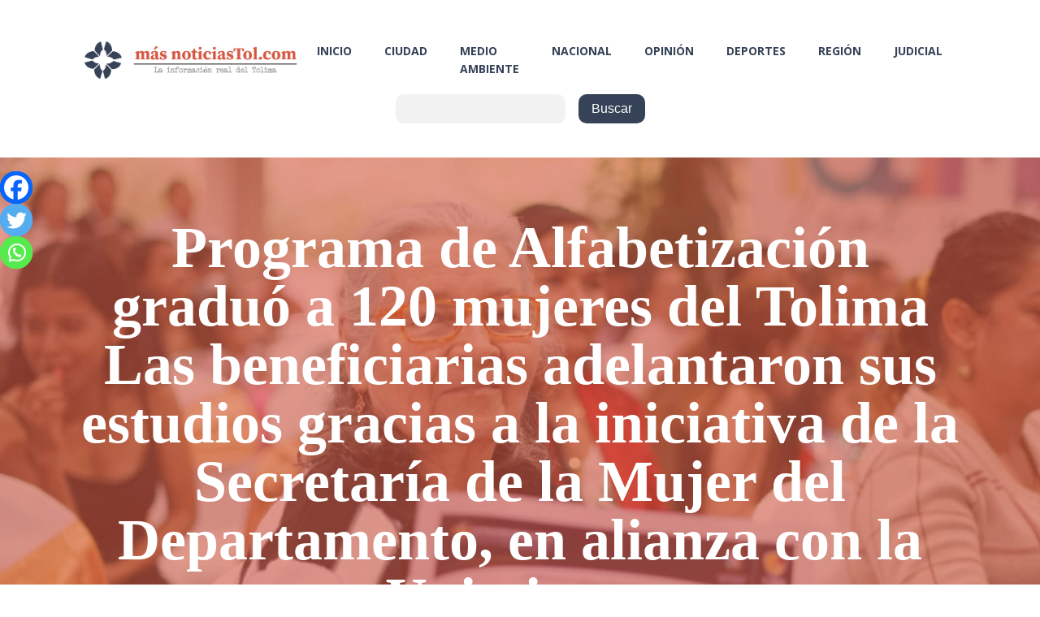

--- FILE ---
content_type: text/html; charset=UTF-8
request_url: https://masnoticiastol.com/programa-de-alfabetizacion-graduo-a-120-mujeres-del-tolima-las-beneficiarias-adelantaron-sus-estudios-gracias-a-la-iniciativa-de-la-secretaria-de-la-mujer-del-departamento-en-alianza-con-la-uniminuto/
body_size: 18516
content:
<!DOCTYPE html>
<html lang="es" prefix="og: https://ogp.me/ns#" >
<head>
<meta charset="UTF-8">
<meta name="viewport" content="width=device-width, initial-scale=1.0">
<!-- WP_HEAD() START -->
<link rel="preload" as="style" href="https://fonts.googleapis.com/css?family=Open+Sans:100,200,300,400,500,600,700,800,900" >
<link rel="stylesheet" href="https://fonts.googleapis.com/css?family=Open+Sans:100,200,300,400,500,600,700,800,900">

<!-- Optimización para motores de búsqueda de Rank Math -  https://rankmath.com/ -->
<title>Programa de Alfabetización graduó a 120 mujeres del Tolima Las beneficiarias adelantaron sus estudios gracias a la iniciativa de la Secretaría de la Mujer del Departamento, en alianza con la Uniminuto | Más Noticias Tolima</title>
<meta name="description" content="En el marco de las estrategias de empoderamiento y prevención de violencias de la Secretaría de la Mujer de la Gobernación del Tolima, en alianza realizada"/>
<meta name="robots" content="follow, index, max-snippet:-1, max-video-preview:-1, max-image-preview:large"/>
<link rel="canonical" href="https://masnoticiastol.com/programa-de-alfabetizacion-graduo-a-120-mujeres-del-tolima-las-beneficiarias-adelantaron-sus-estudios-gracias-a-la-iniciativa-de-la-secretaria-de-la-mujer-del-departamento-en-alianza-con-la-uniminuto/" />
<meta property="og:locale" content="es_ES" />
<meta property="og:type" content="article" />
<meta property="og:title" content="Programa de Alfabetización graduó a 120 mujeres del Tolima Las beneficiarias adelantaron sus estudios gracias a la iniciativa de la Secretaría de la Mujer del Departamento, en alianza con la Uniminuto | Más Noticias Tolima" />
<meta property="og:description" content="En el marco de las estrategias de empoderamiento y prevención de violencias de la Secretaría de la Mujer de la Gobernación del Tolima, en alianza realizada" />
<meta property="og:url" content="https://masnoticiastol.com/programa-de-alfabetizacion-graduo-a-120-mujeres-del-tolima-las-beneficiarias-adelantaron-sus-estudios-gracias-a-la-iniciativa-de-la-secretaria-de-la-mujer-del-departamento-en-alianza-con-la-uniminuto/" />
<meta property="og:site_name" content="Más Noticias Tolima" />
<meta property="article:publisher" content="https://www.facebook.com/masnoticiasdeltolima" />
<meta property="article:section" content="Región" />
<meta property="og:updated_time" content="2022-05-09T06:25:14-05:00" />
<meta property="og:image" content="https://masnoticiastol.com/wp-content/uploads/2022/05/A29D3693-D898-4F6D-9370-109732381B1A.jpeg" />
<meta property="og:image:secure_url" content="https://masnoticiastol.com/wp-content/uploads/2022/05/A29D3693-D898-4F6D-9370-109732381B1A.jpeg" />
<meta property="og:image:width" content="1599" />
<meta property="og:image:height" content="899" />
<meta property="og:image:alt" content="Programa de Alfabetización graduó a 120 mujeres del Tolima Las beneficiarias adelantaron sus estudios gracias a la iniciativa de la Secretaría de la Mujer del Departamento, en alianza con la Uniminuto" />
<meta property="og:image:type" content="image/jpeg" />
<meta property="article:published_time" content="2022-05-09T06:24:03-05:00" />
<meta property="article:modified_time" content="2022-05-09T06:25:14-05:00" />
<meta name="twitter:card" content="summary_large_image" />
<meta name="twitter:title" content="Programa de Alfabetización graduó a 120 mujeres del Tolima Las beneficiarias adelantaron sus estudios gracias a la iniciativa de la Secretaría de la Mujer del Departamento, en alianza con la Uniminuto | Más Noticias Tolima" />
<meta name="twitter:description" content="En el marco de las estrategias de empoderamiento y prevención de violencias de la Secretaría de la Mujer de la Gobernación del Tolima, en alianza realizada" />
<meta name="twitter:site" content="@masnoticiasdeltolima" />
<meta name="twitter:creator" content="@masnoticiasdeltolima" />
<meta name="twitter:image" content="https://masnoticiastol.com/wp-content/uploads/2022/05/A29D3693-D898-4F6D-9370-109732381B1A.jpeg" />
<meta name="twitter:label1" content="Escrito por" />
<meta name="twitter:data1" content="Masnoticiastol" />
<meta name="twitter:label2" content="Tiempo de lectura" />
<meta name="twitter:data2" content="1 minuto" />
<script type="application/ld+json" class="rank-math-schema">{"@context":"https://schema.org","@graph":[{"@type":["NewsMediaOrganization","Organization"],"@id":"https://masnoticiastol.com/#organization","name":"M\u00e1s Noticias Tolima","url":"https://masnoticiastol.com","sameAs":["https://www.facebook.com/masnoticiasdeltolima","https://twitter.com/masnoticiasdeltolima"],"email":"masnoticiast@gmail.com","logo":{"@type":"ImageObject","@id":"https://masnoticiastol.com/#logo","url":"https://masnoticiastol.com/wp-content/uploads/2021/06/logo_final_vert.png","contentUrl":"https://masnoticiastol.com/wp-content/uploads/2021/06/logo_final_vert.png","caption":"M\u00e1s Noticias Tolima","inLanguage":"es","width":"498","height":"258"},"contactPoint":[{"@type":"ContactPoint","telephone":"+57 3184320695","contactType":"customer support"}]},{"@type":"WebSite","@id":"https://masnoticiastol.com/#website","url":"https://masnoticiastol.com","name":"M\u00e1s Noticias Tolima","publisher":{"@id":"https://masnoticiastol.com/#organization"},"inLanguage":"es"},{"@type":"ImageObject","@id":"https://masnoticiastol.com/wp-content/uploads/2022/05/A29D3693-D898-4F6D-9370-109732381B1A.jpeg","url":"https://masnoticiastol.com/wp-content/uploads/2022/05/A29D3693-D898-4F6D-9370-109732381B1A.jpeg","width":"1599","height":"899","inLanguage":"es"},{"@type":"WebPage","@id":"https://masnoticiastol.com/programa-de-alfabetizacion-graduo-a-120-mujeres-del-tolima-las-beneficiarias-adelantaron-sus-estudios-gracias-a-la-iniciativa-de-la-secretaria-de-la-mujer-del-departamento-en-alianza-con-la-uniminuto/#webpage","url":"https://masnoticiastol.com/programa-de-alfabetizacion-graduo-a-120-mujeres-del-tolima-las-beneficiarias-adelantaron-sus-estudios-gracias-a-la-iniciativa-de-la-secretaria-de-la-mujer-del-departamento-en-alianza-con-la-uniminuto/","name":"Programa de Alfabetizaci\u00f3n gradu\u00f3 a 120 mujeres del Tolima Las beneficiarias adelantaron sus estudios gracias a la iniciativa de la Secretar\u00eda de la Mujer del Departamento, en alianza con la Uniminuto | M\u00e1s Noticias Tolima","datePublished":"2022-05-09T06:24:03-05:00","dateModified":"2022-05-09T06:25:14-05:00","isPartOf":{"@id":"https://masnoticiastol.com/#website"},"primaryImageOfPage":{"@id":"https://masnoticiastol.com/wp-content/uploads/2022/05/A29D3693-D898-4F6D-9370-109732381B1A.jpeg"},"inLanguage":"es"},{"@type":"Person","@id":"https://masnoticiastol.com/author/edicion_masnoticiastol/","name":"Masnoticiastol","url":"https://masnoticiastol.com/author/edicion_masnoticiastol/","image":{"@type":"ImageObject","@id":"https://secure.gravatar.com/avatar/c41cd91eff57e98a35247bf43facc7cc?s=96&amp;d=mm&amp;r=g","url":"https://secure.gravatar.com/avatar/c41cd91eff57e98a35247bf43facc7cc?s=96&amp;d=mm&amp;r=g","caption":"Masnoticiastol","inLanguage":"es"},"worksFor":{"@id":"https://masnoticiastol.com/#organization"}},{"@type":"NewsArticle","headline":"Programa de Alfabetizaci\u00f3n gradu\u00f3 a 120 mujeres del Tolima Las beneficiarias adelantaron sus estudios","datePublished":"2022-05-09T06:24:03-05:00","dateModified":"2022-05-09T06:25:14-05:00","articleSection":"Regi\u00f3n","author":{"@id":"https://masnoticiastol.com/author/edicion_masnoticiastol/","name":"Masnoticiastol"},"publisher":{"@id":"https://masnoticiastol.com/#organization"},"description":"En el marco de las estrategias de empoderamiento y prevenci\u00f3n de violencias de la Secretar\u00eda de la Mujer de la Gobernaci\u00f3n del Tolima, en alianza realizada","name":"Programa de Alfabetizaci\u00f3n gradu\u00f3 a 120 mujeres del Tolima Las beneficiarias adelantaron sus estudios","@id":"https://masnoticiastol.com/programa-de-alfabetizacion-graduo-a-120-mujeres-del-tolima-las-beneficiarias-adelantaron-sus-estudios-gracias-a-la-iniciativa-de-la-secretaria-de-la-mujer-del-departamento-en-alianza-con-la-uniminuto/#richSnippet","isPartOf":{"@id":"https://masnoticiastol.com/programa-de-alfabetizacion-graduo-a-120-mujeres-del-tolima-las-beneficiarias-adelantaron-sus-estudios-gracias-a-la-iniciativa-de-la-secretaria-de-la-mujer-del-departamento-en-alianza-con-la-uniminuto/#webpage"},"image":{"@id":"https://masnoticiastol.com/wp-content/uploads/2022/05/A29D3693-D898-4F6D-9370-109732381B1A.jpeg"},"inLanguage":"es","mainEntityOfPage":{"@id":"https://masnoticiastol.com/programa-de-alfabetizacion-graduo-a-120-mujeres-del-tolima-las-beneficiarias-adelantaron-sus-estudios-gracias-a-la-iniciativa-de-la-secretaria-de-la-mujer-del-departamento-en-alianza-con-la-uniminuto/#webpage"}}]}</script>
<!-- /Plugin Rank Math WordPress SEO -->

<link rel="alternate" type="application/rss+xml" title="Más Noticias Tolima &raquo; Comentario Programa de Alfabetización graduó a 120 mujeres del Tolima Las beneficiarias adelantaron sus estudios gracias a la iniciativa de la Secretaría de la Mujer del Departamento, en alianza con la Uniminuto del feed" href="https://masnoticiastol.com/programa-de-alfabetizacion-graduo-a-120-mujeres-del-tolima-las-beneficiarias-adelantaron-sus-estudios-gracias-a-la-iniciativa-de-la-secretaria-de-la-mujer-del-departamento-en-alianza-con-la-uniminuto/feed/" />
<link rel='stylesheet' id='wp-block-library-css' href='https://masnoticiastol.com/wp-includes/css/dist/block-library/style.min.css?ver=6.6.4' type='text/css' media='all' />
<style id='classic-theme-styles-inline-css' type='text/css'>
/*! This file is auto-generated */
.wp-block-button__link{color:#fff;background-color:#32373c;border-radius:9999px;box-shadow:none;text-decoration:none;padding:calc(.667em + 2px) calc(1.333em + 2px);font-size:1.125em}.wp-block-file__button{background:#32373c;color:#fff;text-decoration:none}
</style>
<style id='global-styles-inline-css' type='text/css'>
:root{--wp--preset--aspect-ratio--square: 1;--wp--preset--aspect-ratio--4-3: 4/3;--wp--preset--aspect-ratio--3-4: 3/4;--wp--preset--aspect-ratio--3-2: 3/2;--wp--preset--aspect-ratio--2-3: 2/3;--wp--preset--aspect-ratio--16-9: 16/9;--wp--preset--aspect-ratio--9-16: 9/16;--wp--preset--color--black: #000000;--wp--preset--color--cyan-bluish-gray: #abb8c3;--wp--preset--color--white: #ffffff;--wp--preset--color--pale-pink: #f78da7;--wp--preset--color--vivid-red: #cf2e2e;--wp--preset--color--luminous-vivid-orange: #ff6900;--wp--preset--color--luminous-vivid-amber: #fcb900;--wp--preset--color--light-green-cyan: #7bdcb5;--wp--preset--color--vivid-green-cyan: #00d084;--wp--preset--color--pale-cyan-blue: #8ed1fc;--wp--preset--color--vivid-cyan-blue: #0693e3;--wp--preset--color--vivid-purple: #9b51e0;--wp--preset--gradient--vivid-cyan-blue-to-vivid-purple: linear-gradient(135deg,rgba(6,147,227,1) 0%,rgb(155,81,224) 100%);--wp--preset--gradient--light-green-cyan-to-vivid-green-cyan: linear-gradient(135deg,rgb(122,220,180) 0%,rgb(0,208,130) 100%);--wp--preset--gradient--luminous-vivid-amber-to-luminous-vivid-orange: linear-gradient(135deg,rgba(252,185,0,1) 0%,rgba(255,105,0,1) 100%);--wp--preset--gradient--luminous-vivid-orange-to-vivid-red: linear-gradient(135deg,rgba(255,105,0,1) 0%,rgb(207,46,46) 100%);--wp--preset--gradient--very-light-gray-to-cyan-bluish-gray: linear-gradient(135deg,rgb(238,238,238) 0%,rgb(169,184,195) 100%);--wp--preset--gradient--cool-to-warm-spectrum: linear-gradient(135deg,rgb(74,234,220) 0%,rgb(151,120,209) 20%,rgb(207,42,186) 40%,rgb(238,44,130) 60%,rgb(251,105,98) 80%,rgb(254,248,76) 100%);--wp--preset--gradient--blush-light-purple: linear-gradient(135deg,rgb(255,206,236) 0%,rgb(152,150,240) 100%);--wp--preset--gradient--blush-bordeaux: linear-gradient(135deg,rgb(254,205,165) 0%,rgb(254,45,45) 50%,rgb(107,0,62) 100%);--wp--preset--gradient--luminous-dusk: linear-gradient(135deg,rgb(255,203,112) 0%,rgb(199,81,192) 50%,rgb(65,88,208) 100%);--wp--preset--gradient--pale-ocean: linear-gradient(135deg,rgb(255,245,203) 0%,rgb(182,227,212) 50%,rgb(51,167,181) 100%);--wp--preset--gradient--electric-grass: linear-gradient(135deg,rgb(202,248,128) 0%,rgb(113,206,126) 100%);--wp--preset--gradient--midnight: linear-gradient(135deg,rgb(2,3,129) 0%,rgb(40,116,252) 100%);--wp--preset--font-size--small: 13px;--wp--preset--font-size--medium: 20px;--wp--preset--font-size--large: 36px;--wp--preset--font-size--x-large: 42px;--wp--preset--spacing--20: 0.44rem;--wp--preset--spacing--30: 0.67rem;--wp--preset--spacing--40: 1rem;--wp--preset--spacing--50: 1.5rem;--wp--preset--spacing--60: 2.25rem;--wp--preset--spacing--70: 3.38rem;--wp--preset--spacing--80: 5.06rem;--wp--preset--shadow--natural: 6px 6px 9px rgba(0, 0, 0, 0.2);--wp--preset--shadow--deep: 12px 12px 50px rgba(0, 0, 0, 0.4);--wp--preset--shadow--sharp: 6px 6px 0px rgba(0, 0, 0, 0.2);--wp--preset--shadow--outlined: 6px 6px 0px -3px rgba(255, 255, 255, 1), 6px 6px rgba(0, 0, 0, 1);--wp--preset--shadow--crisp: 6px 6px 0px rgba(0, 0, 0, 1);}:where(.is-layout-flex){gap: 0.5em;}:where(.is-layout-grid){gap: 0.5em;}body .is-layout-flex{display: flex;}.is-layout-flex{flex-wrap: wrap;align-items: center;}.is-layout-flex > :is(*, div){margin: 0;}body .is-layout-grid{display: grid;}.is-layout-grid > :is(*, div){margin: 0;}:where(.wp-block-columns.is-layout-flex){gap: 2em;}:where(.wp-block-columns.is-layout-grid){gap: 2em;}:where(.wp-block-post-template.is-layout-flex){gap: 1.25em;}:where(.wp-block-post-template.is-layout-grid){gap: 1.25em;}.has-black-color{color: var(--wp--preset--color--black) !important;}.has-cyan-bluish-gray-color{color: var(--wp--preset--color--cyan-bluish-gray) !important;}.has-white-color{color: var(--wp--preset--color--white) !important;}.has-pale-pink-color{color: var(--wp--preset--color--pale-pink) !important;}.has-vivid-red-color{color: var(--wp--preset--color--vivid-red) !important;}.has-luminous-vivid-orange-color{color: var(--wp--preset--color--luminous-vivid-orange) !important;}.has-luminous-vivid-amber-color{color: var(--wp--preset--color--luminous-vivid-amber) !important;}.has-light-green-cyan-color{color: var(--wp--preset--color--light-green-cyan) !important;}.has-vivid-green-cyan-color{color: var(--wp--preset--color--vivid-green-cyan) !important;}.has-pale-cyan-blue-color{color: var(--wp--preset--color--pale-cyan-blue) !important;}.has-vivid-cyan-blue-color{color: var(--wp--preset--color--vivid-cyan-blue) !important;}.has-vivid-purple-color{color: var(--wp--preset--color--vivid-purple) !important;}.has-black-background-color{background-color: var(--wp--preset--color--black) !important;}.has-cyan-bluish-gray-background-color{background-color: var(--wp--preset--color--cyan-bluish-gray) !important;}.has-white-background-color{background-color: var(--wp--preset--color--white) !important;}.has-pale-pink-background-color{background-color: var(--wp--preset--color--pale-pink) !important;}.has-vivid-red-background-color{background-color: var(--wp--preset--color--vivid-red) !important;}.has-luminous-vivid-orange-background-color{background-color: var(--wp--preset--color--luminous-vivid-orange) !important;}.has-luminous-vivid-amber-background-color{background-color: var(--wp--preset--color--luminous-vivid-amber) !important;}.has-light-green-cyan-background-color{background-color: var(--wp--preset--color--light-green-cyan) !important;}.has-vivid-green-cyan-background-color{background-color: var(--wp--preset--color--vivid-green-cyan) !important;}.has-pale-cyan-blue-background-color{background-color: var(--wp--preset--color--pale-cyan-blue) !important;}.has-vivid-cyan-blue-background-color{background-color: var(--wp--preset--color--vivid-cyan-blue) !important;}.has-vivid-purple-background-color{background-color: var(--wp--preset--color--vivid-purple) !important;}.has-black-border-color{border-color: var(--wp--preset--color--black) !important;}.has-cyan-bluish-gray-border-color{border-color: var(--wp--preset--color--cyan-bluish-gray) !important;}.has-white-border-color{border-color: var(--wp--preset--color--white) !important;}.has-pale-pink-border-color{border-color: var(--wp--preset--color--pale-pink) !important;}.has-vivid-red-border-color{border-color: var(--wp--preset--color--vivid-red) !important;}.has-luminous-vivid-orange-border-color{border-color: var(--wp--preset--color--luminous-vivid-orange) !important;}.has-luminous-vivid-amber-border-color{border-color: var(--wp--preset--color--luminous-vivid-amber) !important;}.has-light-green-cyan-border-color{border-color: var(--wp--preset--color--light-green-cyan) !important;}.has-vivid-green-cyan-border-color{border-color: var(--wp--preset--color--vivid-green-cyan) !important;}.has-pale-cyan-blue-border-color{border-color: var(--wp--preset--color--pale-cyan-blue) !important;}.has-vivid-cyan-blue-border-color{border-color: var(--wp--preset--color--vivid-cyan-blue) !important;}.has-vivid-purple-border-color{border-color: var(--wp--preset--color--vivid-purple) !important;}.has-vivid-cyan-blue-to-vivid-purple-gradient-background{background: var(--wp--preset--gradient--vivid-cyan-blue-to-vivid-purple) !important;}.has-light-green-cyan-to-vivid-green-cyan-gradient-background{background: var(--wp--preset--gradient--light-green-cyan-to-vivid-green-cyan) !important;}.has-luminous-vivid-amber-to-luminous-vivid-orange-gradient-background{background: var(--wp--preset--gradient--luminous-vivid-amber-to-luminous-vivid-orange) !important;}.has-luminous-vivid-orange-to-vivid-red-gradient-background{background: var(--wp--preset--gradient--luminous-vivid-orange-to-vivid-red) !important;}.has-very-light-gray-to-cyan-bluish-gray-gradient-background{background: var(--wp--preset--gradient--very-light-gray-to-cyan-bluish-gray) !important;}.has-cool-to-warm-spectrum-gradient-background{background: var(--wp--preset--gradient--cool-to-warm-spectrum) !important;}.has-blush-light-purple-gradient-background{background: var(--wp--preset--gradient--blush-light-purple) !important;}.has-blush-bordeaux-gradient-background{background: var(--wp--preset--gradient--blush-bordeaux) !important;}.has-luminous-dusk-gradient-background{background: var(--wp--preset--gradient--luminous-dusk) !important;}.has-pale-ocean-gradient-background{background: var(--wp--preset--gradient--pale-ocean) !important;}.has-electric-grass-gradient-background{background: var(--wp--preset--gradient--electric-grass) !important;}.has-midnight-gradient-background{background: var(--wp--preset--gradient--midnight) !important;}.has-small-font-size{font-size: var(--wp--preset--font-size--small) !important;}.has-medium-font-size{font-size: var(--wp--preset--font-size--medium) !important;}.has-large-font-size{font-size: var(--wp--preset--font-size--large) !important;}.has-x-large-font-size{font-size: var(--wp--preset--font-size--x-large) !important;}
:where(.wp-block-post-template.is-layout-flex){gap: 1.25em;}:where(.wp-block-post-template.is-layout-grid){gap: 1.25em;}
:where(.wp-block-columns.is-layout-flex){gap: 2em;}:where(.wp-block-columns.is-layout-grid){gap: 2em;}
:root :where(.wp-block-pullquote){font-size: 1.5em;line-height: 1.6;}
</style>
<link rel='stylesheet' id='oxygen-css' href='https://masnoticiastol.com/wp-content/plugins/oxygen/component-framework/oxygen.css?ver=4.8.3' type='text/css' media='all' />
<link rel='stylesheet' id='heateor_sss_frontend_css-css' href='https://masnoticiastol.com/wp-content/plugins/sassy-social-share/public/css/sassy-social-share-public.css?ver=3.3.79' type='text/css' media='all' />
<style id='heateor_sss_frontend_css-inline-css' type='text/css'>
.heateor_sss_button_instagram span.heateor_sss_svg,a.heateor_sss_instagram span.heateor_sss_svg{background:radial-gradient(circle at 30% 107%,#fdf497 0,#fdf497 5%,#fd5949 45%,#d6249f 60%,#285aeb 90%)}.heateor_sss_horizontal_sharing .heateor_sss_svg,.heateor_sss_standard_follow_icons_container .heateor_sss_svg{color:#fff;border-width:0px;border-style:solid;border-color:transparent}.heateor_sss_horizontal_sharing .heateorSssTCBackground{color:#666}.heateor_sss_horizontal_sharing span.heateor_sss_svg:hover,.heateor_sss_standard_follow_icons_container span.heateor_sss_svg:hover{border-color:transparent;}.heateor_sss_vertical_sharing span.heateor_sss_svg,.heateor_sss_floating_follow_icons_container span.heateor_sss_svg{color:#fff;border-width:0px;border-style:solid;border-color:transparent;}.heateor_sss_vertical_sharing .heateorSssTCBackground{color:#666;}.heateor_sss_vertical_sharing span.heateor_sss_svg:hover,.heateor_sss_floating_follow_icons_container span.heateor_sss_svg:hover{border-color:transparent;}@media screen and (max-width:783px) {.heateor_sss_vertical_sharing{display:none!important}}div.heateor_sss_mobile_footer{display:none;}@media screen and (max-width:783px){div.heateor_sss_bottom_sharing .heateorSssTCBackground{background-color:white}div.heateor_sss_bottom_sharing{width:100%!important;left:0!important;}div.heateor_sss_bottom_sharing a{width:33.333333333333% !important;}div.heateor_sss_bottom_sharing .heateor_sss_svg{width: 100% !important;}div.heateor_sss_bottom_sharing div.heateorSssTotalShareCount{font-size:1em!important;line-height:28px!important}div.heateor_sss_bottom_sharing div.heateorSssTotalShareText{font-size:.7em!important;line-height:0px!important}div.heateor_sss_mobile_footer{display:block;height:40px;}.heateor_sss_bottom_sharing{padding:0!important;display:block!important;width:auto!important;bottom:-2px!important;top: auto!important;}.heateor_sss_bottom_sharing .heateor_sss_square_count{line-height:inherit;}.heateor_sss_bottom_sharing .heateorSssSharingArrow{display:none;}.heateor_sss_bottom_sharing .heateorSssTCBackground{margin-right:1.1em!important}}div.heateorSssSharingArrow{display:none}
</style>
<script type="text/javascript" src="https://masnoticiastol.com/wp-includes/js/jquery/jquery.min.js?ver=3.7.1" id="jquery-core-js"></script>
<link rel="https://api.w.org/" href="https://masnoticiastol.com/wp-json/" /><link rel="alternate" title="JSON" type="application/json" href="https://masnoticiastol.com/wp-json/wp/v2/posts/4783" /><link rel="EditURI" type="application/rsd+xml" title="RSD" href="https://masnoticiastol.com/xmlrpc.php?rsd" />
<meta name="generator" content="WordPress 6.6.4" />
<link rel='shortlink' href='https://masnoticiastol.com/?p=4783' />
<link rel="alternate" title="oEmbed (JSON)" type="application/json+oembed" href="https://masnoticiastol.com/wp-json/oembed/1.0/embed?url=https%3A%2F%2Fmasnoticiastol.com%[base64]%2F" />
<link rel="alternate" title="oEmbed (XML)" type="text/xml+oembed" href="https://masnoticiastol.com/wp-json/oembed/1.0/embed?url=https%3A%2F%2Fmasnoticiastol.com%[base64]%2F&#038;format=xml" />
<!-- Global site tag (gtag.js) - Google Analytics -->
<script async src="https://www.googletagmanager.com/gtag/js?id=G-T9E79SK3HX"></script>
<script>
  window.dataLayer = window.dataLayer || [];
  function gtag(){dataLayer.push(arguments);}
  gtag('js', new Date());

  gtag('config', 'G-T9E79SK3HX');
</script><link rel="icon" href="https://masnoticiastol.com/wp-content/uploads/2021/06/cropped-isotipo_blanco-32x32.png" sizes="32x32" />
<link rel="icon" href="https://masnoticiastol.com/wp-content/uploads/2021/06/cropped-isotipo_blanco-192x192.png" sizes="192x192" />
<link rel="apple-touch-icon" href="https://masnoticiastol.com/wp-content/uploads/2021/06/cropped-isotipo_blanco-180x180.png" />
<meta name="msapplication-TileImage" content="https://masnoticiastol.com/wp-content/uploads/2021/06/cropped-isotipo_blanco-270x270.png" />
<link rel='stylesheet' id='oxygen-cache-9-css' href='//masnoticiastol.com/wp-content/uploads/oxygen/css/9.css?cache=1725555856&#038;ver=6.6.4' type='text/css' media='all' />
<link rel='stylesheet' id='oxygen-cache-198-css' href='//masnoticiastol.com/wp-content/uploads/oxygen/css/198.css?cache=1669899598&#038;ver=6.6.4' type='text/css' media='all' />
<link rel='stylesheet' id='oxygen-universal-styles-css' href='//masnoticiastol.com/wp-content/uploads/oxygen/css/universal.css?cache=1725555856&#038;ver=6.6.4' type='text/css' media='all' />
<!-- END OF WP_HEAD() -->
</head>
<body class="post-template-default single single-post postid-4783 single-format-standard  wp-embed-responsive oxygen-body" >




						<div id="div_block-75-9" class="ct-div-block" ><div id="_dynamic_list-77-9" class="oxy-dynamic-list"><div id="div_block-78-9-1" class="ct-div-block" data-id="div_block-78-9"><link rel="stylesheet" id="oxygen-unslider-css-1" href="https://masnoticiastol.com/wp-content/plugins/oxygen/component-framework/vendor/unslider/unslider.css" type="text/css" media="all" data-id="oxygen-unslider-css"><div id="slider-151-9-1" class="ct-slider ct_unique_slider_9627" data-id="slider-151-9"><div class="oxygen-unslider-container"><ul><li><div id="slide-152-9-1" class="ct-slide" data-id="slide-152-9"><a id="link-161-9-1" class="ct-link" href="https://www.comfenalco.com.co/parque-caike-anuncia-la-gran-apertura-de-navidad-magica-caike-2025-con-entrada-libre/" target="_self" data-id="link-161-9"><img id="image-170-9-1" alt="" src="https://masnoticiastol.com/wp-content/uploads/2022/02/aviso_CAIKE_COMFENALCO_masnoticias_2023_mar_1170x200-1.png" class="ct-image" data-id="image-170-9"></a></div></li><li><div id="slide-153-9-1" class="ct-slide" data-id="slide-153-9"><a id="link-164-9-1" class="ct-link" href="https://www.instagram.com/montesteban.cafe/" target="_self" data-id="link-164-9"><img id="image-173-9-1" alt="" src="https://masnoticiastol.com/wp-content/uploads/2022/02/BANNER-Cafe-Montesteban.png" class="ct-image" data-id="image-173-9"></a></div></li><li><div id="slide-154-9-1" class="ct-slide" data-id="slide-154-9"><a id="link-167-9-1" class="ct-link" href="https://intecscolombia.edu.co/" target="_self" data-id="link-167-9"><img id="image-176-9-1" alt="" src="https://masnoticiastol.com/wp-content/uploads/2022/02/intecs.png" class="ct-image" data-id="image-176-9"></a></div></li></ul></div></div><script class="ct-slider-script">jQuery(document).ready(function($){$('.oxy-dynamic-list :is([data-id="slider-151-9"], #incspec).ct_unique_slider_9627 .oxygen-unslider-container:not(.unslider-horizontal,.unslider-fade)').unslider({autoplay: true, delay: 4000, animation: 'fade', speed : 750, arrows: false, nav: true, infinite: false})});</script></div>                    
                                            
                                        
                    </div>
</div><header id="_header-1-9" class="oxy-header-wrapper oxy-sticky-header oxy-overlay-header oxy-header" ><div id="_header_row-2-9" class="oxy-header-row" ><div class="oxy-header-container"><div id="_header_left-3-9" class="oxy-header-left" ><a id="link-7-9" class="ct-link" href="https://masnoticiastol.com/"   ><img  id="image-8-9" alt="Logo masnoticiastol" src="https://masnoticiastol.com/wp-content/uploads/2021/06/logo_horiz_blanco.png" class="ct-image"/></a></div><div id="_header_center-4-9" class="oxy-header-center" ></div><div id="_header_right-5-9" class="oxy-header-right" ><nav id="_nav_menu-9-9" class="oxy-nav-menu oxy-nav-menu-dropdowns oxy-nav-menu-dropdown-arrow" ><div class='oxy-menu-toggle'><div class='oxy-nav-menu-hamburger-wrap'><div class='oxy-nav-menu-hamburger'><div class='oxy-nav-menu-hamburger-line'></div><div class='oxy-nav-menu-hamburger-line'></div><div class='oxy-nav-menu-hamburger-line'></div></div></div></div><div class="menu-menu-container"><ul id="menu-menu" class="oxy-nav-menu-list"><li id="menu-item-730" class="menu-item menu-item-type-post_type menu-item-object-page menu-item-home menu-item-730"><a href="https://masnoticiastol.com/">Inicio</a></li>
<li id="menu-item-50" class="menu-item menu-item-type-taxonomy menu-item-object-category menu-item-50"><a href="https://masnoticiastol.com/category/ciudad/">Ciudad</a></li>
<li id="menu-item-51" class="menu-item menu-item-type-taxonomy menu-item-object-category menu-item-51"><a href="https://masnoticiastol.com/category/medio-ambiente/">Medio Ambiente</a></li>
<li id="menu-item-52" class="menu-item menu-item-type-taxonomy menu-item-object-category menu-item-52"><a href="https://masnoticiastol.com/category/nacional/">Nacional</a></li>
<li id="menu-item-53" class="menu-item menu-item-type-taxonomy menu-item-object-category menu-item-53"><a href="https://masnoticiastol.com/category/opinion/">Opinión</a></li>
<li id="menu-item-54" class="menu-item menu-item-type-taxonomy menu-item-object-category menu-item-54"><a href="https://masnoticiastol.com/category/deportes/">Deportes</a></li>
<li id="menu-item-55" class="menu-item menu-item-type-taxonomy menu-item-object-category current-post-ancestor current-menu-parent current-post-parent menu-item-55"><a href="https://masnoticiastol.com/category/region/">Región</a></li>
<li id="menu-item-284" class="menu-item menu-item-type-taxonomy menu-item-object-category menu-item-284"><a href="https://masnoticiastol.com/category/judicial/">Judicial</a></li>
</ul></div></nav></div></div></div><div id="_header_row-46-9" class="oxygen-hide-in-sticky oxy-header-row" ><div class="oxy-header-container"><div id="_header_left-47-9" class="oxy-header-left" ></div><div id="_header_center-48-9" class="oxy-header-center" ><div id="div_block-71-9" class="ct-div-block" >
                <div id="_search_form-57-9" class="oxy-search-form" >
                <form role="search" method="get" id="searchform" class="searchform" action="https://masnoticiastol.com/">
				<div>
					<label class="screen-reader-text" for="s">Buscar:</label>
					<input type="text" value="" name="s" id="s" />
					<input type="submit" id="searchsubmit" value="Buscar" />
				</div>
			</form>                </div>
        
        </div></div><div id="_header_right-49-9" class="oxy-header-right" ></div></div></div></header>
				<script type="text/javascript">
			jQuery(document).ready(function() {
				var selector = "#_header-1-9",
					scrollval = parseInt("300");
				if (!scrollval || scrollval < 1) {
											jQuery("body").css("margin-top", jQuery(selector).outerHeight());
						jQuery(selector).addClass("oxy-sticky-header-active");
									}
				else {
					var scrollTopOld = 0;
					jQuery(window).scroll(function() {
						if (!jQuery('body').hasClass('oxy-nav-menu-prevent-overflow')) {
							if (jQuery(this).scrollTop() > scrollval 
																) {
								if (
																		!jQuery(selector).hasClass("oxy-sticky-header-active")) {
									if (jQuery(selector).css('position')!='absolute') {
										jQuery("body").css("margin-top", jQuery(selector).outerHeight());
									}
									jQuery(selector)
										.addClass("oxy-sticky-header-active")
																	}
							}
							else {
								jQuery(selector)
									.removeClass("oxy-sticky-header-fade-in")
									.removeClass("oxy-sticky-header-active");
								if (jQuery(selector).css('position')!='absolute') {
									jQuery("body").css("margin-top", "");
								}
							}
							scrollTopOld = jQuery(this).scrollTop();
						}
					})
				}
			});
		</script><div id="div_block-100-9" class="ct-div-block" ><div id="_dynamic_list-101-9" class="oxy-dynamic-list"><div id="div_block-102-9-1" class="ct-div-block" data-id="div_block-102-9"><link rel="stylesheet" id="oxygen-unslider-css-1" href="https://masnoticiastol.com/wp-content/plugins/oxygen/component-framework/vendor/unslider/unslider.css" type="text/css" media="all" data-id="oxygen-unslider-css"><div id="slider-112-9-1" class="ct-slider ct_unique_slider_5460" data-id="slider-112-9"><div class="oxygen-unslider-container"><ul></ul></div></div><script class="ct-slider-script">jQuery(document).ready(function($){$('.oxy-dynamic-list :is([data-id="slider-112-9"], #incspec).ct_unique_slider_5460 .oxygen-unslider-container:not(.unslider-horizontal,.unslider-fade)').unslider({autoplay: true, delay: 4000, animation: 'fade', speed : 750, arrows: false, nav: true, infinite: false})});</script></div>                    
                                            
                                        
                    </div>
</div><section id="section-6-198" class=" ct-section" style="background-image:linear-gradient(rgba(213,87,66,0.6), rgba(213,87,66,0.6)), url(https://masnoticiastol.com/wp-content/uploads/2022/05/A29D3693-D898-4F6D-9370-109732381B1A.jpeg);background-size:auto,  cover;" ><div class="ct-section-inner-wrap"><h1 id="headline-7-198" class="ct-headline Heading1"><span id="span-8-198" class="ct-span" >Programa de Alfabetización graduó a 120 mujeres del Tolima Las beneficiarias adelantaron sus estudios gracias a la iniciativa de la Secretaría de la Mujer del Departamento, en alianza con la Uniminuto</span></h1><div id="text_block-9-198" class="ct-text-block white-subheading" ><span id="span-10-198" class="ct-span" >mayo 9, 2022</span></div><div id="text_block-11-198" class="ct-text-block" ><span id="span-12-198" class="ct-span" >En el marco de las estrategias de empoderamiento y prevención de violencias de la Secretaría de la Mujer de la Gobernación del Tolima, en alianza realizada con Uniminuto con el propósito fundamental de trabajar por el fortalecimiento de los procesos educativos a través de la alfabetización a mujeres provenientes de los sectores rural y urbano [&hellip;]</span></div></div></section><section id="section-32-198" class=" ct-section " ><div class="ct-section-inner-wrap"><div id="code_block-36-198" class="ct-code-block" ><!-- --></div><div id="new_columns-40-198" class="ct-new-columns" ><div id="div_block-41-198" class="ct-div-block" ><div id="_dynamic_list-535-198" class="oxy-dynamic-list class-repeater-banners-izq"><div id="div_block-536-198-1" class="ct-div-block" data-id="div_block-536-198"><a id="link-545-198-1" class="ct-link" href="https://intecscolombia.edu.co/" target="_self" data-id="link-545-198"><img id="image-547-198-1" alt="" src="https://masnoticiastol.com/wp-content/uploads/2022/02/434499309_827578699388430_21018044707954209_n.jpg" class="ct-image" data-id="image-547-198"></a></div>                    
                                            
                                        
                    </div>
<div id="_dynamic_list-658-198" class="oxy-dynamic-list class-repeater-banners-izq"><div id="div_block-659-198-1" class="ct-div-block" data-id="div_block-659-198"><a id="link-660-198-1" class="ct-link" href="https://intecscolombia.edu.co/" target="_self" data-id="link-660-198"><img id="image-661-198-1" alt="" src="https://masnoticiastol.com/wp-content/uploads/2022/02/434198398_827578766055090_4467344266360423653_n.jpg" class="ct-image" data-id="image-661-198"></a></div>                    
                                            
                                        
                    </div>
<div id="_dynamic_list-666-198" class="oxy-dynamic-list class-repeater-banners-izq"><div id="div_block-667-198-1" class="ct-div-block" data-id="div_block-667-198"><a id="link-668-198-1" class="ct-link" href="" target="_self" data-id="link-668-198"><img id="image-669-198-1" alt="" src="" class="ct-image" data-id="image-669-198"></a></div>                    
                                            
                                        
                    </div>
</div><div id="div_block-42-198" class="ct-div-block" ><div id="div_block-33-198" class="ct-div-block" ><div id="text_block-34-198" class="ct-text-block finance-simple-content" ><span id="span-35-198" class="ct-span    oxy-stock-content-styles   finance-simple-content finance-simple-content finance-simple-content finance-simple-content finance-simple-content finance-simple-content" >
<figure class="wp-block-video"><video controls src="https://masnoticiastol.com/wp-content/uploads/2022/05/trim.B53640BC-3A63-4495-86CF-2091A8AFEC6E.mov"></video><figcaption>Martha Peña, coordinadora Proyección Social Uniminuto</figcaption></figure>



<p>En el marco de las estrategias de empoderamiento y prevención de violencias de la Secretaría de la Mujer de la Gobernación del Tolima, en alianza realizada con Uniminuto con el propósito fundamental de trabajar por el fortalecimiento de los procesos educativos a través de la alfabetización a mujeres provenientes de los sectores rural y urbano del Tolima, se logró brindar formación a un total de 120 mujeres en cuatro municipios: Ibagué, Lérida, Maraquita y Fresno.</p>



<p>Esto aportará en el mejoramiento de las condiciones de vida de quienes hoy tienen el privilegio de recibir este reconocimiento a su esfuerzo y valentía. Desde la Secretaría se adelantan acciones que destacan el papel de la mujer en la sociedad para que ellas puedan desarrollar sus capacidades.</p>



<p>La Corporación Universitaria Minuto de Dios, Uniminuto y la Gobernación del Tolima, brindaron los elementos necesarios para el proceso formativo como guías pedagógicas y elementos escolares para las beneficiarias, además de disponer de la emisora Uniminuto Radio para brindar espacios de difusión y conocimiento de la estrategia con todos los actores interesados.</p>



<p>De igual forma, se brindó atención desde el servicio de atención psicosocial de la Casa de las Mujeres Empoderadas del Tolima, y se trabajaron metodologías para identificar unidades productivas de las mujeres, y de esta forma ofrecerles todo su apoyo con la Unidad de Emprendimiento y Micronegocios.</p>
<div class='heateor_sss_sharing_container heateor_sss_vertical_sharing heateor_sss_bottom_sharing' style='width:44px;left: -10px;top: 200px;-webkit-box-shadow:none;box-shadow:none;' data-heateor-sss-href='https://masnoticiastol.com/programa-de-alfabetizacion-graduo-a-120-mujeres-del-tolima-las-beneficiarias-adelantaron-sus-estudios-gracias-a-la-iniciativa-de-la-secretaria-de-la-mujer-del-departamento-en-alianza-con-la-uniminuto/'><div class="heateor_sss_sharing_ul"><a aria-label="Facebook" class="heateor_sss_facebook" href="https://www.facebook.com/sharer/sharer.php?u=https%3A%2F%2Fmasnoticiastol.com%[base64]%2F" title="Facebook" rel="nofollow noopener" target="_blank" style="font-size:32px!important;box-shadow:none;display:inline-block;vertical-align:middle"><span class="heateor_sss_svg" style="background-color:#0765FE;width:40px;height:40px;border-radius:999px;display:inline-block;opacity:1;float:left;font-size:32px;box-shadow:none;display:inline-block;font-size:16px;padding:0 4px;vertical-align:middle;background-repeat:repeat;overflow:hidden;padding:0;cursor:pointer;box-sizing:content-box"><svg style="display:block;border-radius:999px;" focusable="false" aria-hidden="true" xmlns="http://www.w3.org/2000/svg" width="100%" height="100%" viewBox="0 0 32 32"><path fill="#fff" d="M28 16c0-6.627-5.373-12-12-12S4 9.373 4 16c0 5.628 3.875 10.35 9.101 11.647v-7.98h-2.474V16H13.1v-1.58c0-4.085 1.849-5.978 5.859-5.978.76 0 2.072.15 2.608.298v3.325c-.283-.03-.775-.045-1.386-.045-1.967 0-2.728.745-2.728 2.683V16h3.92l-.673 3.667h-3.247v8.245C23.395 27.195 28 22.135 28 16Z"></path></svg></span></a><a aria-label="Twitter" class="heateor_sss_button_twitter" href="https://twitter.com/intent/tweet?text=Programa%20de%20Alfabetizaci%C3%B3n%20gradu%C3%B3%20a%20120%20mujeres%20del%20Tolima%20Las%20beneficiarias%20adelantaron%20sus%20estudios%20gracias%20a%20la%20iniciativa%20de%20la%20Secretar%C3%ADa%20de%20la%20Mujer%20del%20Departamento%2C%20en%20alianza%20con%20la%20Uniminuto&url=https%3A%2F%2Fmasnoticiastol.com%[base64]%2F" title="Twitter" rel="nofollow noopener" target="_blank" style="font-size:32px!important;box-shadow:none;display:inline-block;vertical-align:middle"><span class="heateor_sss_svg heateor_sss_s__default heateor_sss_s_twitter" style="background-color:#55acee;width:40px;height:40px;border-radius:999px;display:inline-block;opacity:1;float:left;font-size:32px;box-shadow:none;display:inline-block;font-size:16px;padding:0 4px;vertical-align:middle;background-repeat:repeat;overflow:hidden;padding:0;cursor:pointer;box-sizing:content-box"><svg style="display:block;border-radius:999px;" focusable="false" aria-hidden="true" xmlns="http://www.w3.org/2000/svg" width="100%" height="100%" viewBox="-4 -4 39 39"><path d="M28 8.557a9.913 9.913 0 0 1-2.828.775 4.93 4.93 0 0 0 2.166-2.725 9.738 9.738 0 0 1-3.13 1.194 4.92 4.92 0 0 0-3.593-1.55 4.924 4.924 0 0 0-4.794 6.049c-4.09-.21-7.72-2.17-10.15-5.15a4.942 4.942 0 0 0-.665 2.477c0 1.71.87 3.214 2.19 4.1a4.968 4.968 0 0 1-2.23-.616v.06c0 2.39 1.7 4.38 3.952 4.83-.414.115-.85.174-1.297.174-.318 0-.626-.03-.928-.086a4.935 4.935 0 0 0 4.6 3.42 9.893 9.893 0 0 1-6.114 2.107c-.398 0-.79-.023-1.175-.068a13.953 13.953 0 0 0 7.55 2.213c9.056 0 14.01-7.507 14.01-14.013 0-.213-.005-.426-.015-.637.96-.695 1.795-1.56 2.455-2.55z" fill="#fff"></path></svg></span></a><a aria-label="Whatsapp" class="heateor_sss_whatsapp" href="https://api.whatsapp.com/send?text=Programa%20de%20Alfabetizaci%C3%B3n%20gradu%C3%B3%20a%20120%20mujeres%20del%20Tolima%20Las%20beneficiarias%20adelantaron%20sus%20estudios%20gracias%20a%20la%20iniciativa%20de%20la%20Secretar%C3%ADa%20de%20la%20Mujer%20del%20Departamento%2C%20en%20alianza%20con%20la%20Uniminuto%20https%3A%2F%2Fmasnoticiastol.com%[base64]%2F" title="Whatsapp" rel="nofollow noopener" target="_blank" style="font-size:32px!important;box-shadow:none;display:inline-block;vertical-align:middle"><span class="heateor_sss_svg" style="background-color:#55eb4c;width:40px;height:40px;border-radius:999px;display:inline-block;opacity:1;float:left;font-size:32px;box-shadow:none;display:inline-block;font-size:16px;padding:0 4px;vertical-align:middle;background-repeat:repeat;overflow:hidden;padding:0;cursor:pointer;box-sizing:content-box"><svg style="display:block;border-radius:999px;" focusable="false" aria-hidden="true" xmlns="http://www.w3.org/2000/svg" width="100%" height="100%" viewBox="-6 -5 40 40"><path class="heateor_sss_svg_stroke heateor_sss_no_fill" stroke="#fff" stroke-width="2" fill="none" d="M 11.579798566743314 24.396926207859085 A 10 10 0 1 0 6.808479557110079 20.73576436351046"></path><path d="M 7 19 l -1 6 l 6 -1" class="heateor_sss_no_fill heateor_sss_svg_stroke" stroke="#fff" stroke-width="2" fill="none"></path><path d="M 10 10 q -1 8 8 11 c 5 -1 0 -6 -1 -3 q -4 -3 -5 -5 c 4 -2 -1 -5 -1 -4" fill="#fff"></path></svg></span></a></div><div class="heateorSssClear"></div></div></span></div></div></div><div id="div_block-43-198" class="ct-div-block" ><div id="_dynamic_list-507-198" class="oxy-dynamic-list"><div id="div_block-508-198-1" class="ct-div-block" data-id="div_block-508-198"><link rel="stylesheet" id="oxygen-unslider-css-1" href="https://masnoticiastol.com/wp-content/plugins/oxygen/component-framework/vendor/unslider/unslider.css" type="text/css" media="all" data-id="oxygen-unslider-css"><div id="slider-722-198-1" class="ct-slider ct_unique_slider_6164" data-id="slider-722-198"><div class="oxygen-unslider-container"><ul><li><div id="slide-723-198-1" class="ct-slide" data-id="slide-723-198"><a id="link-732-198-1" class="ct-link" href="https://cortolima.gov.co/" target="_self" data-id="link-732-198"><img id="image-776-198-1" alt="" src="https://masnoticiastol.com/wp-content/uploads/2022/02/Mas-noticias-300-x-300_Mesa-de-trabajo-1.jpg.jpeg" class="ct-image" data-id="image-776-198"></a></div></li><li><div id="slide-724-198-1" class="ct-slide" data-id="slide-724-198"><a id="link-754-198-1" class="ct-link" href="https://intecscolombia.edu.co/" target="_self" data-id="link-754-198"><img id="image-773-198-1" alt="" src="https://masnoticiastol.com/wp-content/uploads/2022/02/434482420_827578512721782_1885798561759301090_n.jpg" class="ct-image" data-id="image-773-198"></a></div></li><li><div id="slide-725-198-1" class="ct-slide" data-id="slide-725-198"><a id="link-778-198-1" class="ct-link" href="https://intecscolombia.edu.co/" target="_self" data-id="link-778-198"><img id="image-780-198-1" alt="" src="https://masnoticiastol.com/wp-content/uploads/2022/02/429481516_812189774260656_4290438436682153277_n.jpg" class="ct-image" data-id="image-780-198"></a></div></li></ul></div></div><script class="ct-slider-script">jQuery(document).ready(function($){$('.oxy-dynamic-list :is([data-id="slider-722-198"], #incspec).ct_unique_slider_6164 .oxygen-unslider-container:not(.unslider-horizontal,.unslider-fade)').unslider({autoplay: true, delay: 3000, animation: 'horizontal', speed : 750, arrows: true, nav: true, infinite: true})});</script></div>                    
                                            
                                        
                    </div>
<h4 id="headline-45-198" class="ct-headline">LO ÚLTIMO</h4><div id="_dynamic_list-47-198" class="oxy-dynamic-list"><div id="div_block-48-198-1" class="ct-div-block" data-id="div_block-48-198"><a id="link-129-198-1" class="ct-link" href="https://masnoticiastol.com/planeando-mercar-esta-semana-asi-estan-los-precios-de-la-canasta-basica-en-plazas-de-ibague/" target="_self" data-id="link-129-198"><h3 id="headline-131-198-1" class="ct-headline" data-id="headline-131-198"><span id="span-134-198-1" class="ct-span" data-id="span-134-198">&iquest;Planeando mercar esta semana? As&iacute; est&aacute;n los precios de la canasta b&aacute;sica en plazas de Ibagu&eacute;</span></h3><div id="text_block-136-198-1" class="ct-text-block" data-id="text_block-136-198"><span id="span-138-198-1" class="ct-span" data-id="span-138-198"><a href="https://masnoticiastol.com/category/ciudad/" rel="tag">Ciudad</a></span></div></a></div><div id="div_block-48-198-2" class="ct-div-block" data-id="div_block-48-198"><a id="link-129-198-2" class="ct-link" href="https://masnoticiastol.com/cortolima-te-escucha-seguira-recorriendo-territorios-y-atendiendo-a-comunidades-del-tolima/" target="_self" data-id="link-129-198"><h3 id="headline-131-198-2" class="ct-headline" data-id="headline-131-198"><span id="span-134-198-2" class="ct-span" data-id="span-134-198">&lsquo;Cortolima te escucha&rsquo; seguir&aacute; recorriendo territorios y atendiendo a comunidades del Tolima</span></h3><div id="text_block-136-198-2" class="ct-text-block" data-id="text_block-136-198"><span id="span-138-198-2" class="ct-span" data-id="span-138-198"><a href="https://masnoticiastol.com/category/medio-ambiente/" rel="tag">Medio Ambiente</a><a href="https://masnoticiastol.com/category/region/" rel="tag">Regi&oacute;n</a></span></div></a></div><div id="div_block-48-198-3" class="ct-div-block" data-id="div_block-48-198"><a id="link-129-198-3" class="ct-link" href="https://masnoticiastol.com/cortolima-ordena-sellamiento-y-suspension-de-obras-ilegales-en-predio-ambientalmente-protegido-en-toche-ibague/" target="_self" data-id="link-129-198"><h3 id="headline-131-198-3" class="ct-headline" data-id="headline-131-198"><span id="span-134-198-3" class="ct-span" data-id="span-134-198">Cortolima ordena sellamiento y suspensi&oacute;n de obras ilegales en predio ambientalmente protegido en Toche, Ibagu&eacute;</span></h3><div id="text_block-136-198-3" class="ct-text-block" data-id="text_block-136-198"><span id="span-138-198-3" class="ct-span" data-id="span-138-198"><a href="https://masnoticiastol.com/category/medio-ambiente/" rel="tag">Medio Ambiente</a><a href="https://masnoticiastol.com/category/region/" rel="tag">Regi&oacute;n</a></span></div></a></div><div id="div_block-48-198-4" class="ct-div-block" data-id="div_block-48-198"><a id="link-129-198-4" class="ct-link" href="https://masnoticiastol.com/karaoke-piscina-y-fogata-el-primer-comfepicnic-del-ano-llega-de-noche-a-ibague/" target="_self" data-id="link-129-198"><h3 id="headline-131-198-4" class="ct-headline" data-id="headline-131-198"><span id="span-134-198-4" class="ct-span" data-id="span-134-198">Karaoke, piscina y fogata: el primer Comfep&iacute;cnic del a&ntilde;o llega de noche a Ibagu&eacute;</span></h3><div id="text_block-136-198-4" class="ct-text-block" data-id="text_block-136-198"><span id="span-138-198-4" class="ct-span" data-id="span-138-198"><a href="https://masnoticiastol.com/category/ciudad/" rel="tag">Ciudad</a></span></div></a></div><div id="div_block-48-198-5" class="ct-div-block" data-id="div_block-48-198"><a id="link-129-198-5" class="ct-link" href="https://masnoticiastol.com/la-energia-solar-es-clave-para-avanzar-hacia-un-modelo-energetico-mas-limpio-en-tolima-y-colombia-directora-de-cortolima/" target="_self" data-id="link-129-198"><h3 id="headline-131-198-5" class="ct-headline" data-id="headline-131-198"><span id="span-134-198-5" class="ct-span" data-id="span-134-198">&ldquo;La energ&iacute;a solar es clave para avanzar hacia un modelo energ&eacute;tico m&aacute;s limpio en Tolima y Colombia&rdquo;: directora de Cortolima</span></h3><div id="text_block-136-198-5" class="ct-text-block" data-id="text_block-136-198"><span id="span-138-198-5" class="ct-span" data-id="span-138-198"><a href="https://masnoticiastol.com/category/region/" rel="tag">Regi&oacute;n</a><a href="https://masnoticiastol.com/category/medio-ambiente/" rel="tag">Medio Ambiente</a></span></div></a></div>                    
                                            
                                        <div class="oxy-repeater-pages-wrap">
                        <div class="oxy-repeater-pages">
                            <span aria-current="page" class="page-numbers current">1</span>
<a class="page-numbers" href="https://masnoticiastol.com/programa-de-alfabetizacion-graduo-a-120-mujeres-del-tolima-las-beneficiarias-adelantaron-sus-estudios-gracias-a-la-iniciativa-de-la-secretaria-de-la-mujer-del-departamento-en-alianza-con-la-uniminuto/page/2/">2</a>
<a class="page-numbers" href="https://masnoticiastol.com/programa-de-alfabetizacion-graduo-a-120-mujeres-del-tolima-las-beneficiarias-adelantaron-sus-estudios-gracias-a-la-iniciativa-de-la-secretaria-de-la-mujer-del-departamento-en-alianza-con-la-uniminuto/page/3/">3</a>
<span class="page-numbers dots">&hellip;</span>
<a class="page-numbers" href="https://masnoticiastol.com/programa-de-alfabetizacion-graduo-a-120-mujeres-del-tolima-las-beneficiarias-adelantaron-sus-estudios-gracias-a-la-iniciativa-de-la-secretaria-de-la-mujer-del-departamento-en-alianza-con-la-uniminuto/page/378/">378</a>
<a class="next page-numbers" href="https://masnoticiastol.com/programa-de-alfabetizacion-graduo-a-120-mujeres-del-tolima-las-beneficiarias-adelantaron-sus-estudios-gracias-a-la-iniciativa-de-la-secretaria-de-la-mujer-del-departamento-en-alianza-con-la-uniminuto/page/2/">Siguiente &raquo;</a>                        </div>
                    </div>
                                        
                    </div>
<div id="_dynamic_list-522-198" class="oxy-dynamic-list"><div id="div_block-523-198-1" class="ct-div-block" data-id="div_block-523-198"><a id="link-528-198-1" class="ct-link" href="https://intecscolombia.edu.co/" target="_self" data-id="link-528-198"><img id="image-531-198-1" alt="" src="https://masnoticiastol.com/wp-content/uploads/2022/02/430674676_822354196577547_322042967349638723_n.jpg" class="ct-image" data-id="image-531-198"></a></div>                    
                                            
                                        
                    </div>
</div></div></div></section><section id="section-175-198" class=" ct-section" ><div class="ct-section-inner-wrap"><h3 id="headline-176-198" class="ct-headline">Te puede interesar</h3><div id="div_block-178-198" class="ct-div-block div-seccion" ></div>        
                <div id="_posts_grid-212-198" class='oxy-easy-posts oxy-posts-grid' >
                    <div class='oxy-posts'>
                 <div class='oxy-post'>
  
    <a class='oxy-post-image' href='https://masnoticiastol.com/planeando-mercar-esta-semana-asi-estan-los-precios-de-la-canasta-basica-en-plazas-de-ibague/'>
      <div class='oxy-post-image-fixed-ratio' style='background-image: url(https://masnoticiastol.com/wp-content/uploads/2026/02/e1e1cbd5-ccbf-43c4-9c6b-b3411a931865.jpeg);'>
      </div>
      
      <div class='oxy-post-image-date-overlay'>
		febrero 2, 2026	  </div>
      
	</a>
  
    <div class='oxy-post-wrap'>

      <a class='oxy-post-title' href='https://masnoticiastol.com/planeando-mercar-esta-semana-asi-estan-los-precios-de-la-canasta-basica-en-plazas-de-ibague/'>¿Planeando mercar esta semana? Así están los precios de la canasta básica en plazas de Ibagué</a>

     

      <div class='oxy-post-content'>
          <p>Recuerde que puede mercar a muy buen precio y con una excelente atención en las plazas: La 14, La 21, La 28 y El Jardín. Inicia un nuevo mes y los ibaguereños se alistan para realizar las compras de sus hogares, es por esto que la Administración Municipal, invita a propios y visitantes, para que [&hellip;]</p>
<div class='heateor_sss_sharing_container heateor_sss_vertical_sharing heateor_sss_bottom_sharing' style='width:44px;left: -10px;top: 200px;-webkit-box-shadow:none;box-shadow:none;' data-heateor-sss-href='https://masnoticiastol.com/planeando-mercar-esta-semana-asi-estan-los-precios-de-la-canasta-basica-en-plazas-de-ibague/'><div class="heateor_sss_sharing_ul"><a aria-label="Facebook" class="heateor_sss_facebook" href="https://www.facebook.com/sharer/sharer.php?u=https%3A%2F%2Fmasnoticiastol.com%2Fplaneando-mercar-esta-semana-asi-estan-los-precios-de-la-canasta-basica-en-plazas-de-ibague%2F" title="Facebook" rel="nofollow noopener" target="_blank" style="font-size:32px!important;box-shadow:none;display:inline-block;vertical-align:middle"><span class="heateor_sss_svg" style="background-color:#0765FE;width:40px;height:40px;border-radius:999px;display:inline-block;opacity:1;float:left;font-size:32px;box-shadow:none;display:inline-block;font-size:16px;padding:0 4px;vertical-align:middle;background-repeat:repeat;overflow:hidden;padding:0;cursor:pointer;box-sizing:content-box"><svg style="display:block;border-radius:999px;" focusable="false" aria-hidden="true" xmlns="http://www.w3.org/2000/svg" width="100%" height="100%" viewBox="0 0 32 32"><path fill="#fff" d="M28 16c0-6.627-5.373-12-12-12S4 9.373 4 16c0 5.628 3.875 10.35 9.101 11.647v-7.98h-2.474V16H13.1v-1.58c0-4.085 1.849-5.978 5.859-5.978.76 0 2.072.15 2.608.298v3.325c-.283-.03-.775-.045-1.386-.045-1.967 0-2.728.745-2.728 2.683V16h3.92l-.673 3.667h-3.247v8.245C23.395 27.195 28 22.135 28 16Z"></path></svg></span></a><a aria-label="Twitter" class="heateor_sss_button_twitter" href="https://twitter.com/intent/tweet?text=%C2%BFPlaneando%20mercar%20esta%20semana%3F%20As%C3%AD%20est%C3%A1n%20los%20precios%20de%20la%20canasta%20b%C3%A1sica%20en%20plazas%20de%20Ibagu%C3%A9&url=https%3A%2F%2Fmasnoticiastol.com%2Fplaneando-mercar-esta-semana-asi-estan-los-precios-de-la-canasta-basica-en-plazas-de-ibague%2F" title="Twitter" rel="nofollow noopener" target="_blank" style="font-size:32px!important;box-shadow:none;display:inline-block;vertical-align:middle"><span class="heateor_sss_svg heateor_sss_s__default heateor_sss_s_twitter" style="background-color:#55acee;width:40px;height:40px;border-radius:999px;display:inline-block;opacity:1;float:left;font-size:32px;box-shadow:none;display:inline-block;font-size:16px;padding:0 4px;vertical-align:middle;background-repeat:repeat;overflow:hidden;padding:0;cursor:pointer;box-sizing:content-box"><svg style="display:block;border-radius:999px;" focusable="false" aria-hidden="true" xmlns="http://www.w3.org/2000/svg" width="100%" height="100%" viewBox="-4 -4 39 39"><path d="M28 8.557a9.913 9.913 0 0 1-2.828.775 4.93 4.93 0 0 0 2.166-2.725 9.738 9.738 0 0 1-3.13 1.194 4.92 4.92 0 0 0-3.593-1.55 4.924 4.924 0 0 0-4.794 6.049c-4.09-.21-7.72-2.17-10.15-5.15a4.942 4.942 0 0 0-.665 2.477c0 1.71.87 3.214 2.19 4.1a4.968 4.968 0 0 1-2.23-.616v.06c0 2.39 1.7 4.38 3.952 4.83-.414.115-.85.174-1.297.174-.318 0-.626-.03-.928-.086a4.935 4.935 0 0 0 4.6 3.42 9.893 9.893 0 0 1-6.114 2.107c-.398 0-.79-.023-1.175-.068a13.953 13.953 0 0 0 7.55 2.213c9.056 0 14.01-7.507 14.01-14.013 0-.213-.005-.426-.015-.637.96-.695 1.795-1.56 2.455-2.55z" fill="#fff"></path></svg></span></a><a aria-label="Whatsapp" class="heateor_sss_whatsapp" href="https://api.whatsapp.com/send?text=%C2%BFPlaneando%20mercar%20esta%20semana%3F%20As%C3%AD%20est%C3%A1n%20los%20precios%20de%20la%20canasta%20b%C3%A1sica%20en%20plazas%20de%20Ibagu%C3%A9%20https%3A%2F%2Fmasnoticiastol.com%2Fplaneando-mercar-esta-semana-asi-estan-los-precios-de-la-canasta-basica-en-plazas-de-ibague%2F" title="Whatsapp" rel="nofollow noopener" target="_blank" style="font-size:32px!important;box-shadow:none;display:inline-block;vertical-align:middle"><span class="heateor_sss_svg" style="background-color:#55eb4c;width:40px;height:40px;border-radius:999px;display:inline-block;opacity:1;float:left;font-size:32px;box-shadow:none;display:inline-block;font-size:16px;padding:0 4px;vertical-align:middle;background-repeat:repeat;overflow:hidden;padding:0;cursor:pointer;box-sizing:content-box"><svg style="display:block;border-radius:999px;" focusable="false" aria-hidden="true" xmlns="http://www.w3.org/2000/svg" width="100%" height="100%" viewBox="-6 -5 40 40"><path class="heateor_sss_svg_stroke heateor_sss_no_fill" stroke="#fff" stroke-width="2" fill="none" d="M 11.579798566743314 24.396926207859085 A 10 10 0 1 0 6.808479557110079 20.73576436351046"></path><path d="M 7 19 l -1 6 l 6 -1" class="heateor_sss_no_fill heateor_sss_svg_stroke" stroke="#fff" stroke-width="2" fill="none"></path><path d="M 10 10 q -1 8 8 11 c 5 -1 0 -6 -1 -3 q -4 -3 -5 -5 c 4 -2 -1 -5 -1 -4" fill="#fff"></path></svg></span></a></div><div class="heateorSssClear"></div></div>      </div>

      <a href='https://masnoticiastol.com/planeando-mercar-esta-semana-asi-estan-los-precios-de-la-canasta-basica-en-plazas-de-ibague/' class='oxy-read-more'>Seguir Leyendo</a>
      
    </div>

</div> <div class='oxy-post'>
  
    <a class='oxy-post-image' href='https://masnoticiastol.com/cortolima-te-escucha-seguira-recorriendo-territorios-y-atendiendo-a-comunidades-del-tolima/'>
      <div class='oxy-post-image-fixed-ratio' style='background-image: url(https://masnoticiastol.com/wp-content/uploads/2026/02/WhatsApp-Image-2026-02-02-at-10.39.34-AM.jpeg);'>
      </div>
      
      <div class='oxy-post-image-date-overlay'>
		febrero 2, 2026	  </div>
      
	</a>
  
    <div class='oxy-post-wrap'>

      <a class='oxy-post-title' href='https://masnoticiastol.com/cortolima-te-escucha-seguira-recorriendo-territorios-y-atendiendo-a-comunidades-del-tolima/'>‘Cortolima te escucha’ seguirá recorriendo territorios y atendiendo a comunidades del Tolima</a>

     

      <div class='oxy-post-content'>
          <p>Con 235 jornadas realizadas el año anterior y 8.281 ciudadanos atendidos, la estrategia se consolidó como un puente directo entre la autoridad ambiental y las comunidades del Tolima. La Corporación Autónoma Regional del Tolima, Cortolima, continuará durante 2026 con la estrategia ‘Cortolima te escucha’, una iniciativa orientada a fortalecer el diálogo directo con las comunidades [&hellip;]</p>
<div class='heateor_sss_sharing_container heateor_sss_vertical_sharing heateor_sss_bottom_sharing' style='width:44px;left: -10px;top: 200px;-webkit-box-shadow:none;box-shadow:none;' data-heateor-sss-href='https://masnoticiastol.com/cortolima-te-escucha-seguira-recorriendo-territorios-y-atendiendo-a-comunidades-del-tolima/'><div class="heateor_sss_sharing_ul"><a aria-label="Facebook" class="heateor_sss_facebook" href="https://www.facebook.com/sharer/sharer.php?u=https%3A%2F%2Fmasnoticiastol.com%2Fcortolima-te-escucha-seguira-recorriendo-territorios-y-atendiendo-a-comunidades-del-tolima%2F" title="Facebook" rel="nofollow noopener" target="_blank" style="font-size:32px!important;box-shadow:none;display:inline-block;vertical-align:middle"><span class="heateor_sss_svg" style="background-color:#0765FE;width:40px;height:40px;border-radius:999px;display:inline-block;opacity:1;float:left;font-size:32px;box-shadow:none;display:inline-block;font-size:16px;padding:0 4px;vertical-align:middle;background-repeat:repeat;overflow:hidden;padding:0;cursor:pointer;box-sizing:content-box"><svg style="display:block;border-radius:999px;" focusable="false" aria-hidden="true" xmlns="http://www.w3.org/2000/svg" width="100%" height="100%" viewBox="0 0 32 32"><path fill="#fff" d="M28 16c0-6.627-5.373-12-12-12S4 9.373 4 16c0 5.628 3.875 10.35 9.101 11.647v-7.98h-2.474V16H13.1v-1.58c0-4.085 1.849-5.978 5.859-5.978.76 0 2.072.15 2.608.298v3.325c-.283-.03-.775-.045-1.386-.045-1.967 0-2.728.745-2.728 2.683V16h3.92l-.673 3.667h-3.247v8.245C23.395 27.195 28 22.135 28 16Z"></path></svg></span></a><a aria-label="Twitter" class="heateor_sss_button_twitter" href="https://twitter.com/intent/tweet?text=%E2%80%98Cortolima%20te%20escucha%E2%80%99%20seguir%C3%A1%20recorriendo%20territorios%20y%20atendiendo%20a%20comunidades%20del%20Tolima&url=https%3A%2F%2Fmasnoticiastol.com%2Fcortolima-te-escucha-seguira-recorriendo-territorios-y-atendiendo-a-comunidades-del-tolima%2F" title="Twitter" rel="nofollow noopener" target="_blank" style="font-size:32px!important;box-shadow:none;display:inline-block;vertical-align:middle"><span class="heateor_sss_svg heateor_sss_s__default heateor_sss_s_twitter" style="background-color:#55acee;width:40px;height:40px;border-radius:999px;display:inline-block;opacity:1;float:left;font-size:32px;box-shadow:none;display:inline-block;font-size:16px;padding:0 4px;vertical-align:middle;background-repeat:repeat;overflow:hidden;padding:0;cursor:pointer;box-sizing:content-box"><svg style="display:block;border-radius:999px;" focusable="false" aria-hidden="true" xmlns="http://www.w3.org/2000/svg" width="100%" height="100%" viewBox="-4 -4 39 39"><path d="M28 8.557a9.913 9.913 0 0 1-2.828.775 4.93 4.93 0 0 0 2.166-2.725 9.738 9.738 0 0 1-3.13 1.194 4.92 4.92 0 0 0-3.593-1.55 4.924 4.924 0 0 0-4.794 6.049c-4.09-.21-7.72-2.17-10.15-5.15a4.942 4.942 0 0 0-.665 2.477c0 1.71.87 3.214 2.19 4.1a4.968 4.968 0 0 1-2.23-.616v.06c0 2.39 1.7 4.38 3.952 4.83-.414.115-.85.174-1.297.174-.318 0-.626-.03-.928-.086a4.935 4.935 0 0 0 4.6 3.42 9.893 9.893 0 0 1-6.114 2.107c-.398 0-.79-.023-1.175-.068a13.953 13.953 0 0 0 7.55 2.213c9.056 0 14.01-7.507 14.01-14.013 0-.213-.005-.426-.015-.637.96-.695 1.795-1.56 2.455-2.55z" fill="#fff"></path></svg></span></a><a aria-label="Whatsapp" class="heateor_sss_whatsapp" href="https://api.whatsapp.com/send?text=%E2%80%98Cortolima%20te%20escucha%E2%80%99%20seguir%C3%A1%20recorriendo%20territorios%20y%20atendiendo%20a%20comunidades%20del%20Tolima%20https%3A%2F%2Fmasnoticiastol.com%2Fcortolima-te-escucha-seguira-recorriendo-territorios-y-atendiendo-a-comunidades-del-tolima%2F" title="Whatsapp" rel="nofollow noopener" target="_blank" style="font-size:32px!important;box-shadow:none;display:inline-block;vertical-align:middle"><span class="heateor_sss_svg" style="background-color:#55eb4c;width:40px;height:40px;border-radius:999px;display:inline-block;opacity:1;float:left;font-size:32px;box-shadow:none;display:inline-block;font-size:16px;padding:0 4px;vertical-align:middle;background-repeat:repeat;overflow:hidden;padding:0;cursor:pointer;box-sizing:content-box"><svg style="display:block;border-radius:999px;" focusable="false" aria-hidden="true" xmlns="http://www.w3.org/2000/svg" width="100%" height="100%" viewBox="-6 -5 40 40"><path class="heateor_sss_svg_stroke heateor_sss_no_fill" stroke="#fff" stroke-width="2" fill="none" d="M 11.579798566743314 24.396926207859085 A 10 10 0 1 0 6.808479557110079 20.73576436351046"></path><path d="M 7 19 l -1 6 l 6 -1" class="heateor_sss_no_fill heateor_sss_svg_stroke" stroke="#fff" stroke-width="2" fill="none"></path><path d="M 10 10 q -1 8 8 11 c 5 -1 0 -6 -1 -3 q -4 -3 -5 -5 c 4 -2 -1 -5 -1 -4" fill="#fff"></path></svg></span></a></div><div class="heateorSssClear"></div></div>      </div>

      <a href='https://masnoticiastol.com/cortolima-te-escucha-seguira-recorriendo-territorios-y-atendiendo-a-comunidades-del-tolima/' class='oxy-read-more'>Seguir Leyendo</a>
      
    </div>

</div> <div class='oxy-post'>
  
    <a class='oxy-post-image' href='https://masnoticiastol.com/cortolima-ordena-sellamiento-y-suspension-de-obras-ilegales-en-predio-ambientalmente-protegido-en-toche-ibague/'>
      <div class='oxy-post-image-fixed-ratio' style='background-image: url(https://masnoticiastol.com/wp-content/uploads/2026/01/52986481-56dc-45fb-a722-b04b9d88459d.jpeg);'>
      </div>
      
      <div class='oxy-post-image-date-overlay'>
		enero 30, 2026	  </div>
      
	</a>
  
    <div class='oxy-post-wrap'>

      <a class='oxy-post-title' href='https://masnoticiastol.com/cortolima-ordena-sellamiento-y-suspension-de-obras-ilegales-en-predio-ambientalmente-protegido-en-toche-ibague/'>Cortolima ordena sellamiento y suspensión de obras ilegales en predio ambientalmente protegido en Toche, Ibagué</a>

     

      <div class='oxy-post-content'>
          <p>La Corporación Autónoma Regional del Tolima (Cortolima) informó la imposición de una medida de sellamiento y suspensión temporal de obras que se adelantaban de manera irregular en el predio Primavera Aguas Calientes, ubicado entre las veredas Coello San Juan y Guaico, en el corregimiento de Toche, zona de especial importancia ambiental en el área de [&hellip;]</p>
<div class='heateor_sss_sharing_container heateor_sss_vertical_sharing heateor_sss_bottom_sharing' style='width:44px;left: -10px;top: 200px;-webkit-box-shadow:none;box-shadow:none;' data-heateor-sss-href='https://masnoticiastol.com/cortolima-ordena-sellamiento-y-suspension-de-obras-ilegales-en-predio-ambientalmente-protegido-en-toche-ibague/'><div class="heateor_sss_sharing_ul"><a aria-label="Facebook" class="heateor_sss_facebook" href="https://www.facebook.com/sharer/sharer.php?u=https%3A%2F%2Fmasnoticiastol.com%2Fcortolima-ordena-sellamiento-y-suspension-de-obras-ilegales-en-predio-ambientalmente-protegido-en-toche-ibague%2F" title="Facebook" rel="nofollow noopener" target="_blank" style="font-size:32px!important;box-shadow:none;display:inline-block;vertical-align:middle"><span class="heateor_sss_svg" style="background-color:#0765FE;width:40px;height:40px;border-radius:999px;display:inline-block;opacity:1;float:left;font-size:32px;box-shadow:none;display:inline-block;font-size:16px;padding:0 4px;vertical-align:middle;background-repeat:repeat;overflow:hidden;padding:0;cursor:pointer;box-sizing:content-box"><svg style="display:block;border-radius:999px;" focusable="false" aria-hidden="true" xmlns="http://www.w3.org/2000/svg" width="100%" height="100%" viewBox="0 0 32 32"><path fill="#fff" d="M28 16c0-6.627-5.373-12-12-12S4 9.373 4 16c0 5.628 3.875 10.35 9.101 11.647v-7.98h-2.474V16H13.1v-1.58c0-4.085 1.849-5.978 5.859-5.978.76 0 2.072.15 2.608.298v3.325c-.283-.03-.775-.045-1.386-.045-1.967 0-2.728.745-2.728 2.683V16h3.92l-.673 3.667h-3.247v8.245C23.395 27.195 28 22.135 28 16Z"></path></svg></span></a><a aria-label="Twitter" class="heateor_sss_button_twitter" href="https://twitter.com/intent/tweet?text=Cortolima%20ordena%20sellamiento%20y%20suspensi%C3%B3n%20de%20obras%20ilegales%20en%20predio%20ambientalmente%20protegido%20en%20Toche%2C%20Ibagu%C3%A9&url=https%3A%2F%2Fmasnoticiastol.com%2Fcortolima-ordena-sellamiento-y-suspension-de-obras-ilegales-en-predio-ambientalmente-protegido-en-toche-ibague%2F" title="Twitter" rel="nofollow noopener" target="_blank" style="font-size:32px!important;box-shadow:none;display:inline-block;vertical-align:middle"><span class="heateor_sss_svg heateor_sss_s__default heateor_sss_s_twitter" style="background-color:#55acee;width:40px;height:40px;border-radius:999px;display:inline-block;opacity:1;float:left;font-size:32px;box-shadow:none;display:inline-block;font-size:16px;padding:0 4px;vertical-align:middle;background-repeat:repeat;overflow:hidden;padding:0;cursor:pointer;box-sizing:content-box"><svg style="display:block;border-radius:999px;" focusable="false" aria-hidden="true" xmlns="http://www.w3.org/2000/svg" width="100%" height="100%" viewBox="-4 -4 39 39"><path d="M28 8.557a9.913 9.913 0 0 1-2.828.775 4.93 4.93 0 0 0 2.166-2.725 9.738 9.738 0 0 1-3.13 1.194 4.92 4.92 0 0 0-3.593-1.55 4.924 4.924 0 0 0-4.794 6.049c-4.09-.21-7.72-2.17-10.15-5.15a4.942 4.942 0 0 0-.665 2.477c0 1.71.87 3.214 2.19 4.1a4.968 4.968 0 0 1-2.23-.616v.06c0 2.39 1.7 4.38 3.952 4.83-.414.115-.85.174-1.297.174-.318 0-.626-.03-.928-.086a4.935 4.935 0 0 0 4.6 3.42 9.893 9.893 0 0 1-6.114 2.107c-.398 0-.79-.023-1.175-.068a13.953 13.953 0 0 0 7.55 2.213c9.056 0 14.01-7.507 14.01-14.013 0-.213-.005-.426-.015-.637.96-.695 1.795-1.56 2.455-2.55z" fill="#fff"></path></svg></span></a><a aria-label="Whatsapp" class="heateor_sss_whatsapp" href="https://api.whatsapp.com/send?text=Cortolima%20ordena%20sellamiento%20y%20suspensi%C3%B3n%20de%20obras%20ilegales%20en%20predio%20ambientalmente%20protegido%20en%20Toche%2C%20Ibagu%C3%A9%20https%3A%2F%2Fmasnoticiastol.com%2Fcortolima-ordena-sellamiento-y-suspension-de-obras-ilegales-en-predio-ambientalmente-protegido-en-toche-ibague%2F" title="Whatsapp" rel="nofollow noopener" target="_blank" style="font-size:32px!important;box-shadow:none;display:inline-block;vertical-align:middle"><span class="heateor_sss_svg" style="background-color:#55eb4c;width:40px;height:40px;border-radius:999px;display:inline-block;opacity:1;float:left;font-size:32px;box-shadow:none;display:inline-block;font-size:16px;padding:0 4px;vertical-align:middle;background-repeat:repeat;overflow:hidden;padding:0;cursor:pointer;box-sizing:content-box"><svg style="display:block;border-radius:999px;" focusable="false" aria-hidden="true" xmlns="http://www.w3.org/2000/svg" width="100%" height="100%" viewBox="-6 -5 40 40"><path class="heateor_sss_svg_stroke heateor_sss_no_fill" stroke="#fff" stroke-width="2" fill="none" d="M 11.579798566743314 24.396926207859085 A 10 10 0 1 0 6.808479557110079 20.73576436351046"></path><path d="M 7 19 l -1 6 l 6 -1" class="heateor_sss_no_fill heateor_sss_svg_stroke" stroke="#fff" stroke-width="2" fill="none"></path><path d="M 10 10 q -1 8 8 11 c 5 -1 0 -6 -1 -3 q -4 -3 -5 -5 c 4 -2 -1 -5 -1 -4" fill="#fff"></path></svg></span></a></div><div class="heateorSssClear"></div></div>      </div>

      <a href='https://masnoticiastol.com/cortolima-ordena-sellamiento-y-suspension-de-obras-ilegales-en-predio-ambientalmente-protegido-en-toche-ibague/' class='oxy-read-more'>Seguir Leyendo</a>
      
    </div>

</div> <div class='oxy-post'>
  
    <a class='oxy-post-image' href='https://masnoticiastol.com/karaoke-piscina-y-fogata-el-primer-comfepicnic-del-ano-llega-de-noche-a-ibague/'>
      <div class='oxy-post-image-fixed-ratio' style='background-image: url(https://masnoticiastol.com/wp-content/uploads/2026/01/IMG_0052.png);'>
      </div>
      
      <div class='oxy-post-image-date-overlay'>
		enero 29, 2026	  </div>
      
	</a>
  
    <div class='oxy-post-wrap'>

      <a class='oxy-post-title' href='https://masnoticiastol.com/karaoke-piscina-y-fogata-el-primer-comfepicnic-del-ano-llega-de-noche-a-ibague/'>Karaoke, piscina y fogata: el primer Comfepícnic del año llega de noche a Ibagué</a>

     

      <div class='oxy-post-content'>
          <p>Con una propuesta diferente orientada a la diversión y el encuentro social, Comfenalco Tolima realizará una nueva edición del Comfepícnic Nocturno, un evento que combina música, gastronomía y recreación en un ambiente pensado para el disfrute de afiliados y ciudadanos en general. El Comfepícnic Nocturno “Noche de Karaoke” se realizará el sábado 31 de enero [&hellip;]</p>
<div class='heateor_sss_sharing_container heateor_sss_vertical_sharing heateor_sss_bottom_sharing' style='width:44px;left: -10px;top: 200px;-webkit-box-shadow:none;box-shadow:none;' data-heateor-sss-href='https://masnoticiastol.com/karaoke-piscina-y-fogata-el-primer-comfepicnic-del-ano-llega-de-noche-a-ibague/'><div class="heateor_sss_sharing_ul"><a aria-label="Facebook" class="heateor_sss_facebook" href="https://www.facebook.com/sharer/sharer.php?u=https%3A%2F%2Fmasnoticiastol.com%2Fkaraoke-piscina-y-fogata-el-primer-comfepicnic-del-ano-llega-de-noche-a-ibague%2F" title="Facebook" rel="nofollow noopener" target="_blank" style="font-size:32px!important;box-shadow:none;display:inline-block;vertical-align:middle"><span class="heateor_sss_svg" style="background-color:#0765FE;width:40px;height:40px;border-radius:999px;display:inline-block;opacity:1;float:left;font-size:32px;box-shadow:none;display:inline-block;font-size:16px;padding:0 4px;vertical-align:middle;background-repeat:repeat;overflow:hidden;padding:0;cursor:pointer;box-sizing:content-box"><svg style="display:block;border-radius:999px;" focusable="false" aria-hidden="true" xmlns="http://www.w3.org/2000/svg" width="100%" height="100%" viewBox="0 0 32 32"><path fill="#fff" d="M28 16c0-6.627-5.373-12-12-12S4 9.373 4 16c0 5.628 3.875 10.35 9.101 11.647v-7.98h-2.474V16H13.1v-1.58c0-4.085 1.849-5.978 5.859-5.978.76 0 2.072.15 2.608.298v3.325c-.283-.03-.775-.045-1.386-.045-1.967 0-2.728.745-2.728 2.683V16h3.92l-.673 3.667h-3.247v8.245C23.395 27.195 28 22.135 28 16Z"></path></svg></span></a><a aria-label="Twitter" class="heateor_sss_button_twitter" href="https://twitter.com/intent/tweet?text=Karaoke%2C%20piscina%20y%20fogata%3A%20el%20primer%20Comfep%C3%ADcnic%20del%20a%C3%B1o%20llega%20de%20noche%20a%20Ibagu%C3%A9&url=https%3A%2F%2Fmasnoticiastol.com%2Fkaraoke-piscina-y-fogata-el-primer-comfepicnic-del-ano-llega-de-noche-a-ibague%2F" title="Twitter" rel="nofollow noopener" target="_blank" style="font-size:32px!important;box-shadow:none;display:inline-block;vertical-align:middle"><span class="heateor_sss_svg heateor_sss_s__default heateor_sss_s_twitter" style="background-color:#55acee;width:40px;height:40px;border-radius:999px;display:inline-block;opacity:1;float:left;font-size:32px;box-shadow:none;display:inline-block;font-size:16px;padding:0 4px;vertical-align:middle;background-repeat:repeat;overflow:hidden;padding:0;cursor:pointer;box-sizing:content-box"><svg style="display:block;border-radius:999px;" focusable="false" aria-hidden="true" xmlns="http://www.w3.org/2000/svg" width="100%" height="100%" viewBox="-4 -4 39 39"><path d="M28 8.557a9.913 9.913 0 0 1-2.828.775 4.93 4.93 0 0 0 2.166-2.725 9.738 9.738 0 0 1-3.13 1.194 4.92 4.92 0 0 0-3.593-1.55 4.924 4.924 0 0 0-4.794 6.049c-4.09-.21-7.72-2.17-10.15-5.15a4.942 4.942 0 0 0-.665 2.477c0 1.71.87 3.214 2.19 4.1a4.968 4.968 0 0 1-2.23-.616v.06c0 2.39 1.7 4.38 3.952 4.83-.414.115-.85.174-1.297.174-.318 0-.626-.03-.928-.086a4.935 4.935 0 0 0 4.6 3.42 9.893 9.893 0 0 1-6.114 2.107c-.398 0-.79-.023-1.175-.068a13.953 13.953 0 0 0 7.55 2.213c9.056 0 14.01-7.507 14.01-14.013 0-.213-.005-.426-.015-.637.96-.695 1.795-1.56 2.455-2.55z" fill="#fff"></path></svg></span></a><a aria-label="Whatsapp" class="heateor_sss_whatsapp" href="https://api.whatsapp.com/send?text=Karaoke%2C%20piscina%20y%20fogata%3A%20el%20primer%20Comfep%C3%ADcnic%20del%20a%C3%B1o%20llega%20de%20noche%20a%20Ibagu%C3%A9%20https%3A%2F%2Fmasnoticiastol.com%2Fkaraoke-piscina-y-fogata-el-primer-comfepicnic-del-ano-llega-de-noche-a-ibague%2F" title="Whatsapp" rel="nofollow noopener" target="_blank" style="font-size:32px!important;box-shadow:none;display:inline-block;vertical-align:middle"><span class="heateor_sss_svg" style="background-color:#55eb4c;width:40px;height:40px;border-radius:999px;display:inline-block;opacity:1;float:left;font-size:32px;box-shadow:none;display:inline-block;font-size:16px;padding:0 4px;vertical-align:middle;background-repeat:repeat;overflow:hidden;padding:0;cursor:pointer;box-sizing:content-box"><svg style="display:block;border-radius:999px;" focusable="false" aria-hidden="true" xmlns="http://www.w3.org/2000/svg" width="100%" height="100%" viewBox="-6 -5 40 40"><path class="heateor_sss_svg_stroke heateor_sss_no_fill" stroke="#fff" stroke-width="2" fill="none" d="M 11.579798566743314 24.396926207859085 A 10 10 0 1 0 6.808479557110079 20.73576436351046"></path><path d="M 7 19 l -1 6 l 6 -1" class="heateor_sss_no_fill heateor_sss_svg_stroke" stroke="#fff" stroke-width="2" fill="none"></path><path d="M 10 10 q -1 8 8 11 c 5 -1 0 -6 -1 -3 q -4 -3 -5 -5 c 4 -2 -1 -5 -1 -4" fill="#fff"></path></svg></span></a></div><div class="heateorSssClear"></div></div>      </div>

      <a href='https://masnoticiastol.com/karaoke-piscina-y-fogata-el-primer-comfepicnic-del-ano-llega-de-noche-a-ibague/' class='oxy-read-more'>Seguir Leyendo</a>
      
    </div>

</div> <div class='oxy-post'>
  
    <a class='oxy-post-image' href='https://masnoticiastol.com/la-energia-solar-es-clave-para-avanzar-hacia-un-modelo-energetico-mas-limpio-en-tolima-y-colombia-directora-de-cortolima/'>
      <div class='oxy-post-image-fixed-ratio' style='background-image: url(https://masnoticiastol.com/wp-content/uploads/2026/01/WhatsApp-Image-2026-01-29-at-7.57.16-AM-1.jpeg);'>
      </div>
      
      <div class='oxy-post-image-date-overlay'>
		enero 29, 2026	  </div>
      
	</a>
  
    <div class='oxy-post-wrap'>

      <a class='oxy-post-title' href='https://masnoticiastol.com/la-energia-solar-es-clave-para-avanzar-hacia-un-modelo-energetico-mas-limpio-en-tolima-y-colombia-directora-de-cortolima/'>“La energía solar es clave para avanzar hacia un modelo energético más limpio en Tolima y Colombia”: directora de Cortolima</a>

     

      <div class='oxy-post-content'>
          <p>La entrada en operación de una de las granjas solares del complejo El Escobal, en zona rural de Ibagué, fue destacada por Olga Lucía Alfonso como un aporte fundamental a la adaptación y mitigación del cambio climático. Como un aporte fundamental a la adaptación al cambio climático y a la promoción de energías renovables en [&hellip;]</p>
<div class='heateor_sss_sharing_container heateor_sss_vertical_sharing heateor_sss_bottom_sharing' style='width:44px;left: -10px;top: 200px;-webkit-box-shadow:none;box-shadow:none;' data-heateor-sss-href='https://masnoticiastol.com/la-energia-solar-es-clave-para-avanzar-hacia-un-modelo-energetico-mas-limpio-en-tolima-y-colombia-directora-de-cortolima/'><div class="heateor_sss_sharing_ul"><a aria-label="Facebook" class="heateor_sss_facebook" href="https://www.facebook.com/sharer/sharer.php?u=https%3A%2F%2Fmasnoticiastol.com%2Fla-energia-solar-es-clave-para-avanzar-hacia-un-modelo-energetico-mas-limpio-en-tolima-y-colombia-directora-de-cortolima%2F" title="Facebook" rel="nofollow noopener" target="_blank" style="font-size:32px!important;box-shadow:none;display:inline-block;vertical-align:middle"><span class="heateor_sss_svg" style="background-color:#0765FE;width:40px;height:40px;border-radius:999px;display:inline-block;opacity:1;float:left;font-size:32px;box-shadow:none;display:inline-block;font-size:16px;padding:0 4px;vertical-align:middle;background-repeat:repeat;overflow:hidden;padding:0;cursor:pointer;box-sizing:content-box"><svg style="display:block;border-radius:999px;" focusable="false" aria-hidden="true" xmlns="http://www.w3.org/2000/svg" width="100%" height="100%" viewBox="0 0 32 32"><path fill="#fff" d="M28 16c0-6.627-5.373-12-12-12S4 9.373 4 16c0 5.628 3.875 10.35 9.101 11.647v-7.98h-2.474V16H13.1v-1.58c0-4.085 1.849-5.978 5.859-5.978.76 0 2.072.15 2.608.298v3.325c-.283-.03-.775-.045-1.386-.045-1.967 0-2.728.745-2.728 2.683V16h3.92l-.673 3.667h-3.247v8.245C23.395 27.195 28 22.135 28 16Z"></path></svg></span></a><a aria-label="Twitter" class="heateor_sss_button_twitter" href="https://twitter.com/intent/tweet?text=%E2%80%9CLa%20energ%C3%ADa%20solar%20es%20clave%20para%20avanzar%20hacia%20un%20modelo%20energ%C3%A9tico%20m%C3%A1s%20limpio%20en%20Tolima%20y%20Colombia%E2%80%9D%3A%20directora%20de%20Cortolima&url=https%3A%2F%2Fmasnoticiastol.com%2Fla-energia-solar-es-clave-para-avanzar-hacia-un-modelo-energetico-mas-limpio-en-tolima-y-colombia-directora-de-cortolima%2F" title="Twitter" rel="nofollow noopener" target="_blank" style="font-size:32px!important;box-shadow:none;display:inline-block;vertical-align:middle"><span class="heateor_sss_svg heateor_sss_s__default heateor_sss_s_twitter" style="background-color:#55acee;width:40px;height:40px;border-radius:999px;display:inline-block;opacity:1;float:left;font-size:32px;box-shadow:none;display:inline-block;font-size:16px;padding:0 4px;vertical-align:middle;background-repeat:repeat;overflow:hidden;padding:0;cursor:pointer;box-sizing:content-box"><svg style="display:block;border-radius:999px;" focusable="false" aria-hidden="true" xmlns="http://www.w3.org/2000/svg" width="100%" height="100%" viewBox="-4 -4 39 39"><path d="M28 8.557a9.913 9.913 0 0 1-2.828.775 4.93 4.93 0 0 0 2.166-2.725 9.738 9.738 0 0 1-3.13 1.194 4.92 4.92 0 0 0-3.593-1.55 4.924 4.924 0 0 0-4.794 6.049c-4.09-.21-7.72-2.17-10.15-5.15a4.942 4.942 0 0 0-.665 2.477c0 1.71.87 3.214 2.19 4.1a4.968 4.968 0 0 1-2.23-.616v.06c0 2.39 1.7 4.38 3.952 4.83-.414.115-.85.174-1.297.174-.318 0-.626-.03-.928-.086a4.935 4.935 0 0 0 4.6 3.42 9.893 9.893 0 0 1-6.114 2.107c-.398 0-.79-.023-1.175-.068a13.953 13.953 0 0 0 7.55 2.213c9.056 0 14.01-7.507 14.01-14.013 0-.213-.005-.426-.015-.637.96-.695 1.795-1.56 2.455-2.55z" fill="#fff"></path></svg></span></a><a aria-label="Whatsapp" class="heateor_sss_whatsapp" href="https://api.whatsapp.com/send?text=%E2%80%9CLa%20energ%C3%ADa%20solar%20es%20clave%20para%20avanzar%20hacia%20un%20modelo%20energ%C3%A9tico%20m%C3%A1s%20limpio%20en%20Tolima%20y%20Colombia%E2%80%9D%3A%20directora%20de%20Cortolima%20https%3A%2F%2Fmasnoticiastol.com%2Fla-energia-solar-es-clave-para-avanzar-hacia-un-modelo-energetico-mas-limpio-en-tolima-y-colombia-directora-de-cortolima%2F" title="Whatsapp" rel="nofollow noopener" target="_blank" style="font-size:32px!important;box-shadow:none;display:inline-block;vertical-align:middle"><span class="heateor_sss_svg" style="background-color:#55eb4c;width:40px;height:40px;border-radius:999px;display:inline-block;opacity:1;float:left;font-size:32px;box-shadow:none;display:inline-block;font-size:16px;padding:0 4px;vertical-align:middle;background-repeat:repeat;overflow:hidden;padding:0;cursor:pointer;box-sizing:content-box"><svg style="display:block;border-radius:999px;" focusable="false" aria-hidden="true" xmlns="http://www.w3.org/2000/svg" width="100%" height="100%" viewBox="-6 -5 40 40"><path class="heateor_sss_svg_stroke heateor_sss_no_fill" stroke="#fff" stroke-width="2" fill="none" d="M 11.579798566743314 24.396926207859085 A 10 10 0 1 0 6.808479557110079 20.73576436351046"></path><path d="M 7 19 l -1 6 l 6 -1" class="heateor_sss_no_fill heateor_sss_svg_stroke" stroke="#fff" stroke-width="2" fill="none"></path><path d="M 10 10 q -1 8 8 11 c 5 -1 0 -6 -1 -3 q -4 -3 -5 -5 c 4 -2 -1 -5 -1 -4" fill="#fff"></path></svg></span></a></div><div class="heateorSssClear"></div></div>      </div>

      <a href='https://masnoticiastol.com/la-energia-solar-es-clave-para-avanzar-hacia-un-modelo-energetico-mas-limpio-en-tolima-y-colombia-directora-de-cortolima/' class='oxy-read-more'>Seguir Leyendo</a>
      
    </div>

</div> <div class='oxy-post'>
  
    <a class='oxy-post-image' href='https://masnoticiastol.com/con-jornada-de-recoleccion-de-residuos-cortolima-conmemoro-el-dia-mundial-de-la-educacion-ambiental/'>
      <div class='oxy-post-image-fixed-ratio' style='background-image: url(https://masnoticiastol.com/wp-content/uploads/2026/01/cor-5.jpeg);'>
      </div>
      
      <div class='oxy-post-image-date-overlay'>
		enero 27, 2026	  </div>
      
	</a>
  
    <div class='oxy-post-wrap'>

      <a class='oxy-post-title' href='https://masnoticiastol.com/con-jornada-de-recoleccion-de-residuos-cortolima-conmemoro-el-dia-mundial-de-la-educacion-ambiental/'>Con jornada de recolección de residuos, Cortolima conmemoró el Día Mundial de la Educación Ambiental</a>

     

      <div class='oxy-post-content'>
          <p>El equipo de ‘Manos al Agua’, uno de los proyectos insignia de la corporación, recogió residuos sólidos en Ibagué y sensibilizó a la población sobre el cuidado de fuentes hídricas. A través de una macrojornada de recolección de residuos sólidos en el barrio Jardín Comuneros de Ibagué, la Corporación Autónoma Regional del Tolima, Cortolima, conmemoró [&hellip;]</p>
<div class='heateor_sss_sharing_container heateor_sss_vertical_sharing heateor_sss_bottom_sharing' style='width:44px;left: -10px;top: 200px;-webkit-box-shadow:none;box-shadow:none;' data-heateor-sss-href='https://masnoticiastol.com/con-jornada-de-recoleccion-de-residuos-cortolima-conmemoro-el-dia-mundial-de-la-educacion-ambiental/'><div class="heateor_sss_sharing_ul"><a aria-label="Facebook" class="heateor_sss_facebook" href="https://www.facebook.com/sharer/sharer.php?u=https%3A%2F%2Fmasnoticiastol.com%2Fcon-jornada-de-recoleccion-de-residuos-cortolima-conmemoro-el-dia-mundial-de-la-educacion-ambiental%2F" title="Facebook" rel="nofollow noopener" target="_blank" style="font-size:32px!important;box-shadow:none;display:inline-block;vertical-align:middle"><span class="heateor_sss_svg" style="background-color:#0765FE;width:40px;height:40px;border-radius:999px;display:inline-block;opacity:1;float:left;font-size:32px;box-shadow:none;display:inline-block;font-size:16px;padding:0 4px;vertical-align:middle;background-repeat:repeat;overflow:hidden;padding:0;cursor:pointer;box-sizing:content-box"><svg style="display:block;border-radius:999px;" focusable="false" aria-hidden="true" xmlns="http://www.w3.org/2000/svg" width="100%" height="100%" viewBox="0 0 32 32"><path fill="#fff" d="M28 16c0-6.627-5.373-12-12-12S4 9.373 4 16c0 5.628 3.875 10.35 9.101 11.647v-7.98h-2.474V16H13.1v-1.58c0-4.085 1.849-5.978 5.859-5.978.76 0 2.072.15 2.608.298v3.325c-.283-.03-.775-.045-1.386-.045-1.967 0-2.728.745-2.728 2.683V16h3.92l-.673 3.667h-3.247v8.245C23.395 27.195 28 22.135 28 16Z"></path></svg></span></a><a aria-label="Twitter" class="heateor_sss_button_twitter" href="https://twitter.com/intent/tweet?text=Con%20jornada%20de%20recolecci%C3%B3n%20de%20residuos%2C%20Cortolima%20conmemor%C3%B3%20el%20D%C3%ADa%20Mundial%20de%20la%20Educaci%C3%B3n%20Ambiental&url=https%3A%2F%2Fmasnoticiastol.com%2Fcon-jornada-de-recoleccion-de-residuos-cortolima-conmemoro-el-dia-mundial-de-la-educacion-ambiental%2F" title="Twitter" rel="nofollow noopener" target="_blank" style="font-size:32px!important;box-shadow:none;display:inline-block;vertical-align:middle"><span class="heateor_sss_svg heateor_sss_s__default heateor_sss_s_twitter" style="background-color:#55acee;width:40px;height:40px;border-radius:999px;display:inline-block;opacity:1;float:left;font-size:32px;box-shadow:none;display:inline-block;font-size:16px;padding:0 4px;vertical-align:middle;background-repeat:repeat;overflow:hidden;padding:0;cursor:pointer;box-sizing:content-box"><svg style="display:block;border-radius:999px;" focusable="false" aria-hidden="true" xmlns="http://www.w3.org/2000/svg" width="100%" height="100%" viewBox="-4 -4 39 39"><path d="M28 8.557a9.913 9.913 0 0 1-2.828.775 4.93 4.93 0 0 0 2.166-2.725 9.738 9.738 0 0 1-3.13 1.194 4.92 4.92 0 0 0-3.593-1.55 4.924 4.924 0 0 0-4.794 6.049c-4.09-.21-7.72-2.17-10.15-5.15a4.942 4.942 0 0 0-.665 2.477c0 1.71.87 3.214 2.19 4.1a4.968 4.968 0 0 1-2.23-.616v.06c0 2.39 1.7 4.38 3.952 4.83-.414.115-.85.174-1.297.174-.318 0-.626-.03-.928-.086a4.935 4.935 0 0 0 4.6 3.42 9.893 9.893 0 0 1-6.114 2.107c-.398 0-.79-.023-1.175-.068a13.953 13.953 0 0 0 7.55 2.213c9.056 0 14.01-7.507 14.01-14.013 0-.213-.005-.426-.015-.637.96-.695 1.795-1.56 2.455-2.55z" fill="#fff"></path></svg></span></a><a aria-label="Whatsapp" class="heateor_sss_whatsapp" href="https://api.whatsapp.com/send?text=Con%20jornada%20de%20recolecci%C3%B3n%20de%20residuos%2C%20Cortolima%20conmemor%C3%B3%20el%20D%C3%ADa%20Mundial%20de%20la%20Educaci%C3%B3n%20Ambiental%20https%3A%2F%2Fmasnoticiastol.com%2Fcon-jornada-de-recoleccion-de-residuos-cortolima-conmemoro-el-dia-mundial-de-la-educacion-ambiental%2F" title="Whatsapp" rel="nofollow noopener" target="_blank" style="font-size:32px!important;box-shadow:none;display:inline-block;vertical-align:middle"><span class="heateor_sss_svg" style="background-color:#55eb4c;width:40px;height:40px;border-radius:999px;display:inline-block;opacity:1;float:left;font-size:32px;box-shadow:none;display:inline-block;font-size:16px;padding:0 4px;vertical-align:middle;background-repeat:repeat;overflow:hidden;padding:0;cursor:pointer;box-sizing:content-box"><svg style="display:block;border-radius:999px;" focusable="false" aria-hidden="true" xmlns="http://www.w3.org/2000/svg" width="100%" height="100%" viewBox="-6 -5 40 40"><path class="heateor_sss_svg_stroke heateor_sss_no_fill" stroke="#fff" stroke-width="2" fill="none" d="M 11.579798566743314 24.396926207859085 A 10 10 0 1 0 6.808479557110079 20.73576436351046"></path><path d="M 7 19 l -1 6 l 6 -1" class="heateor_sss_no_fill heateor_sss_svg_stroke" stroke="#fff" stroke-width="2" fill="none"></path><path d="M 10 10 q -1 8 8 11 c 5 -1 0 -6 -1 -3 q -4 -3 -5 -5 c 4 -2 -1 -5 -1 -4" fill="#fff"></path></svg></span></a></div><div class="heateorSssClear"></div></div>      </div>

      <a href='https://masnoticiastol.com/con-jornada-de-recoleccion-de-residuos-cortolima-conmemoro-el-dia-mundial-de-la-educacion-ambiental/' class='oxy-read-more'>Seguir Leyendo</a>
      
    </div>

</div>            </div>
                            </div>
                </div></section><section id="section-11-9" class=" ct-section" ><div class="ct-section-inner-wrap"><a id="link-12-9" class="ct-link" href="https://masnoticiastol.com/"   ><img  id="image-13-9" alt="Logo vertical masnoticiastol" src="https://masnoticiastol.com/wp-content/uploads/2021/06/logo_final_vert.png" class="ct-image"/></a><div id="_social_icons-15-9" class="oxy-social-icons" ><a href='https://www.facebook.com/masnoticiasdeltolima' target='_blank' class='oxy-social-icons-facebook'><svg><title>Visit our Facebook</title><use xlink:href='#oxy-social-icons-icon-facebook'></use></svg></a><a href='https://twitter.com/tolmasnoticias' target='_blank' class='oxy-social-icons-instagram'><svg><title>Visit our Instagram</title><use xlink:href='#oxy-social-icons-icon-instagram'></use></svg></a><a href='https://instagram.com/masnoticiasdeltolima' target='_blank' class='oxy-social-icons-twitter'><svg><title>Visit our Twitter</title><use xlink:href='#oxy-social-icons-icon-twitter'></use></svg></a></div><nav id="_nav_menu-28-9" class="oxy-nav-menu oxy-nav-menu-dropdowns oxy-nav-menu-dropdown-arrow" ><div class='oxy-menu-toggle'><div class='oxy-nav-menu-hamburger-wrap'><div class='oxy-nav-menu-hamburger'><div class='oxy-nav-menu-hamburger-line'></div><div class='oxy-nav-menu-hamburger-line'></div><div class='oxy-nav-menu-hamburger-line'></div></div></div></div><div class="menu-menu-container"><ul id="menu-menu-1" class="oxy-nav-menu-list"><li class="menu-item menu-item-type-post_type menu-item-object-page menu-item-home menu-item-730"><a href="https://masnoticiastol.com/">Inicio</a></li>
<li class="menu-item menu-item-type-taxonomy menu-item-object-category menu-item-50"><a href="https://masnoticiastol.com/category/ciudad/">Ciudad</a></li>
<li class="menu-item menu-item-type-taxonomy menu-item-object-category menu-item-51"><a href="https://masnoticiastol.com/category/medio-ambiente/">Medio Ambiente</a></li>
<li class="menu-item menu-item-type-taxonomy menu-item-object-category menu-item-52"><a href="https://masnoticiastol.com/category/nacional/">Nacional</a></li>
<li class="menu-item menu-item-type-taxonomy menu-item-object-category menu-item-53"><a href="https://masnoticiastol.com/category/opinion/">Opinión</a></li>
<li class="menu-item menu-item-type-taxonomy menu-item-object-category menu-item-54"><a href="https://masnoticiastol.com/category/deportes/">Deportes</a></li>
<li class="menu-item menu-item-type-taxonomy menu-item-object-category current-post-ancestor current-menu-parent current-post-parent menu-item-55"><a href="https://masnoticiastol.com/category/region/">Región</a></li>
<li class="menu-item menu-item-type-taxonomy menu-item-object-category menu-item-284"><a href="https://masnoticiastol.com/category/judicial/">Judicial</a></li>
</ul></div></nav><div id="new_columns-17-9" class="ct-new-columns" ><div id="div_block-19-9" class="ct-div-block" ><a id="link-73-9" class="ct-link" href="https://masnoticiastol.com/quienes-somos/"   ><h3 id="headline-22-9" class="ct-headline">Quiénes Somos?</h3></a></div><div id="div_block-20-9" class="ct-div-block" ><a id="link-74-9" class="ct-link" href="https://masnoticiastol.com/contacto/"   ><h3 id="headline-24-9" class="ct-headline">Contacto</h3></a></div></div><div id="div_block-29-9" class="ct-div-block" ><div id="text_block-31-9" class="ct-text-block" >Másnoticiastol.com Copiright © <span id="span-32-9" class="ct-span" >2026</span>. Todos los derechos reservados</div><div id="div_block-43-9" class="ct-div-block" ><div id="text_block-36-9" class="ct-text-block" >Orgullosamente diseñado y desarrollado por <a id="span-39-9" class="ct-link-text" href="https://penrocket.co" target="_blank"  >PenRocket</a></div><a id="link-45-9" class="ct-link" href="https://penrocket.co" target="_blank"  ><img  id="image-44-9" alt="logo penrocket.co" src="https://masnoticiastol.com/wp-content/uploads/2021/07/penrocket_logo.png" class="ct-image"/></a></div></div></div></section>	<!-- WP_FOOTER -->

		<script type="text/javascript">
			jQuery(document).ready(function() {
				jQuery('body').on('click', '.oxy-menu-toggle', function() {
					jQuery(this).parent('.oxy-nav-menu').toggleClass('oxy-nav-menu-open');
					jQuery('body').toggleClass('oxy-nav-menu-prevent-overflow');
					jQuery('html').toggleClass('oxy-nav-menu-prevent-overflow');
				});
				var selector = '.oxy-nav-menu-open .menu-item a[href*="#"]';
				jQuery('body').on('click', selector, function(){
					jQuery('.oxy-nav-menu-open').removeClass('oxy-nav-menu-open');
					jQuery('body').removeClass('oxy-nav-menu-prevent-overflow');
					jQuery('html').removeClass('oxy-nav-menu-prevent-overflow');
					jQuery(this).click();
				});
			});
		</script>

	
		<svg style="position: absolute; width: 0; height: 0; overflow: hidden;" version="1.1" xmlns="http://www.w3.org/2000/svg" xmlns:xlink="http://www.w3.org/1999/xlink">
		   <defs>
		      <symbol id="oxy-social-icons-icon-linkedin" viewBox="0 0 32 32">
		         <title>linkedin</title>
		         <path d="M12 12h5.535v2.837h0.079c0.77-1.381 2.655-2.837 5.464-2.837 5.842 0 6.922 3.637 6.922 8.367v9.633h-5.769v-8.54c0-2.037-0.042-4.657-3.001-4.657-3.005 0-3.463 2.218-3.463 4.509v8.688h-5.767v-18z"></path>
		         <path d="M2 12h6v18h-6v-18z"></path>
		         <path d="M8 7c0 1.657-1.343 3-3 3s-3-1.343-3-3c0-1.657 1.343-3 3-3s3 1.343 3 3z"></path>
		      </symbol>
		      <symbol id="oxy-social-icons-icon-facebook" viewBox="0 0 32 32">
		         <title>facebook</title>
		         <path d="M19 6h5v-6h-5c-3.86 0-7 3.14-7 7v3h-4v6h4v16h6v-16h5l1-6h-6v-3c0-0.542 0.458-1 1-1z"></path>
		      </symbol>
		      <symbol id="oxy-social-icons-icon-pinterest" viewBox="0 0 32 32">
		         <title>pinterest</title>
		         <path d="M16 2.138c-7.656 0-13.863 6.206-13.863 13.863 0 5.875 3.656 10.887 8.813 12.906-0.119-1.094-0.231-2.781 0.050-3.975 0.25-1.081 1.625-6.887 1.625-6.887s-0.412-0.831-0.412-2.056c0-1.925 1.119-3.369 2.506-3.369 1.181 0 1.756 0.887 1.756 1.95 0 1.188-0.756 2.969-1.15 4.613-0.331 1.381 0.688 2.506 2.050 2.506 2.462 0 4.356-2.6 4.356-6.35 0-3.319-2.387-5.638-5.787-5.638-3.944 0-6.256 2.956-6.256 6.019 0 1.194 0.456 2.469 1.031 3.163 0.113 0.137 0.131 0.256 0.094 0.4-0.106 0.438-0.338 1.381-0.387 1.575-0.063 0.256-0.2 0.306-0.463 0.188-1.731-0.806-2.813-3.337-2.813-5.369 0-4.375 3.175-8.387 9.156-8.387 4.806 0 8.544 3.425 8.544 8.006 0 4.775-3.012 8.625-7.194 8.625-1.406 0-2.725-0.731-3.175-1.594 0 0-0.694 2.644-0.863 3.294-0.313 1.206-1.156 2.712-1.725 3.631 1.3 0.4 2.675 0.619 4.106 0.619 7.656 0 13.863-6.206 13.863-13.863 0-7.662-6.206-13.869-13.863-13.869z"></path>
		      </symbol>
		      <symbol id="oxy-social-icons-icon-youtube" viewBox="0 0 32 32">
		         <title>youtube</title>
		         <path d="M31.681 9.6c0 0-0.313-2.206-1.275-3.175-1.219-1.275-2.581-1.281-3.206-1.356-4.475-0.325-11.194-0.325-11.194-0.325h-0.012c0 0-6.719 0-11.194 0.325-0.625 0.075-1.987 0.081-3.206 1.356-0.963 0.969-1.269 3.175-1.269 3.175s-0.319 2.588-0.319 5.181v2.425c0 2.587 0.319 5.181 0.319 5.181s0.313 2.206 1.269 3.175c1.219 1.275 2.819 1.231 3.531 1.369 2.563 0.244 10.881 0.319 10.881 0.319s6.725-0.012 11.2-0.331c0.625-0.075 1.988-0.081 3.206-1.356 0.962-0.969 1.275-3.175 1.275-3.175s0.319-2.587 0.319-5.181v-2.425c-0.006-2.588-0.325-5.181-0.325-5.181zM12.694 20.15v-8.994l8.644 4.513-8.644 4.481z"></path>
		      </symbol>
		      <symbol id="oxy-social-icons-icon-rss" viewBox="0 0 32 32">
		         <title>rss</title>
		         <path d="M4.259 23.467c-2.35 0-4.259 1.917-4.259 4.252 0 2.349 1.909 4.244 4.259 4.244 2.358 0 4.265-1.895 4.265-4.244-0-2.336-1.907-4.252-4.265-4.252zM0.005 10.873v6.133c3.993 0 7.749 1.562 10.577 4.391 2.825 2.822 4.384 6.595 4.384 10.603h6.16c-0-11.651-9.478-21.127-21.121-21.127zM0.012 0v6.136c14.243 0 25.836 11.604 25.836 25.864h6.152c0-17.64-14.352-32-31.988-32z"></path>
		      </symbol>
		      <symbol id="oxy-social-icons-icon-twitter" viewBox="0 0 32 32">
		         <title>twitter</title>
		         <path d="M32 7.075c-1.175 0.525-2.444 0.875-3.769 1.031 1.356-0.813 2.394-2.1 2.887-3.631-1.269 0.75-2.675 1.3-4.169 1.594-1.2-1.275-2.906-2.069-4.794-2.069-3.625 0-6.563 2.938-6.563 6.563 0 0.512 0.056 1.012 0.169 1.494-5.456-0.275-10.294-2.888-13.531-6.862-0.563 0.969-0.887 2.1-0.887 3.3 0 2.275 1.156 4.287 2.919 5.463-1.075-0.031-2.087-0.331-2.975-0.819 0 0.025 0 0.056 0 0.081 0 3.181 2.263 5.838 5.269 6.437-0.55 0.15-1.131 0.231-1.731 0.231-0.425 0-0.831-0.044-1.237-0.119 0.838 2.606 3.263 4.506 6.131 4.563-2.25 1.762-5.075 2.813-8.156 2.813-0.531 0-1.050-0.031-1.569-0.094 2.913 1.869 6.362 2.95 10.069 2.95 12.075 0 18.681-10.006 18.681-18.681 0-0.287-0.006-0.569-0.019-0.85 1.281-0.919 2.394-2.075 3.275-3.394z"></path>
		      </symbol>
		      <symbol id="oxy-social-icons-icon-instagram" viewBox="0 0 32 32">
		         <title>instagram</title>
		         <path d="M16 2.881c4.275 0 4.781 0.019 6.462 0.094 1.563 0.069 2.406 0.331 2.969 0.55 0.744 0.288 1.281 0.638 1.837 1.194 0.563 0.563 0.906 1.094 1.2 1.838 0.219 0.563 0.481 1.412 0.55 2.969 0.075 1.688 0.094 2.194 0.094 6.463s-0.019 4.781-0.094 6.463c-0.069 1.563-0.331 2.406-0.55 2.969-0.288 0.744-0.637 1.281-1.194 1.837-0.563 0.563-1.094 0.906-1.837 1.2-0.563 0.219-1.413 0.481-2.969 0.55-1.688 0.075-2.194 0.094-6.463 0.094s-4.781-0.019-6.463-0.094c-1.563-0.069-2.406-0.331-2.969-0.55-0.744-0.288-1.281-0.637-1.838-1.194-0.563-0.563-0.906-1.094-1.2-1.837-0.219-0.563-0.481-1.413-0.55-2.969-0.075-1.688-0.094-2.194-0.094-6.463s0.019-4.781 0.094-6.463c0.069-1.563 0.331-2.406 0.55-2.969 0.288-0.744 0.638-1.281 1.194-1.838 0.563-0.563 1.094-0.906 1.838-1.2 0.563-0.219 1.412-0.481 2.969-0.55 1.681-0.075 2.188-0.094 6.463-0.094zM16 0c-4.344 0-4.887 0.019-6.594 0.094-1.7 0.075-2.869 0.35-3.881 0.744-1.056 0.412-1.95 0.956-2.837 1.85-0.894 0.888-1.438 1.781-1.85 2.831-0.394 1.019-0.669 2.181-0.744 3.881-0.075 1.713-0.094 2.256-0.094 6.6s0.019 4.887 0.094 6.594c0.075 1.7 0.35 2.869 0.744 3.881 0.413 1.056 0.956 1.95 1.85 2.837 0.887 0.887 1.781 1.438 2.831 1.844 1.019 0.394 2.181 0.669 3.881 0.744 1.706 0.075 2.25 0.094 6.594 0.094s4.888-0.019 6.594-0.094c1.7-0.075 2.869-0.35 3.881-0.744 1.050-0.406 1.944-0.956 2.831-1.844s1.438-1.781 1.844-2.831c0.394-1.019 0.669-2.181 0.744-3.881 0.075-1.706 0.094-2.25 0.094-6.594s-0.019-4.887-0.094-6.594c-0.075-1.7-0.35-2.869-0.744-3.881-0.394-1.063-0.938-1.956-1.831-2.844-0.887-0.887-1.781-1.438-2.831-1.844-1.019-0.394-2.181-0.669-3.881-0.744-1.712-0.081-2.256-0.1-6.6-0.1v0z"></path>
		         <path d="M16 7.781c-4.537 0-8.219 3.681-8.219 8.219s3.681 8.219 8.219 8.219 8.219-3.681 8.219-8.219c0-4.537-3.681-8.219-8.219-8.219zM16 21.331c-2.944 0-5.331-2.387-5.331-5.331s2.387-5.331 5.331-5.331c2.944 0 5.331 2.387 5.331 5.331s-2.387 5.331-5.331 5.331z"></path>
		         <path d="M26.462 7.456c0 1.060-0.859 1.919-1.919 1.919s-1.919-0.859-1.919-1.919c0-1.060 0.859-1.919 1.919-1.919s1.919 0.859 1.919 1.919z"></path>
		      </symbol>
		      <symbol id="oxy-social-icons-icon-facebook-blank" viewBox="0 0 32 32">
		         <title>facebook-blank</title>
		         <path d="M29 0h-26c-1.65 0-3 1.35-3 3v26c0 1.65 1.35 3 3 3h13v-14h-4v-4h4v-2c0-3.306 2.694-6 6-6h4v4h-4c-1.1 0-2 0.9-2 2v2h6l-1 4h-5v14h9c1.65 0 3-1.35 3-3v-26c0-1.65-1.35-3-3-3z"></path>
		      </symbol>
		      <symbol id="oxy-social-icons-icon-rss-blank" viewBox="0 0 32 32">
		         <title>rss-blank</title>
		         <path d="M29 0h-26c-1.65 0-3 1.35-3 3v26c0 1.65 1.35 3 3 3h26c1.65 0 3-1.35 3-3v-26c0-1.65-1.35-3-3-3zM8.719 25.975c-1.5 0-2.719-1.206-2.719-2.706 0-1.488 1.219-2.712 2.719-2.712 1.506 0 2.719 1.225 2.719 2.712 0 1.5-1.219 2.706-2.719 2.706zM15.544 26c0-2.556-0.994-4.962-2.794-6.762-1.806-1.806-4.2-2.8-6.75-2.8v-3.912c7.425 0 13.475 6.044 13.475 13.475h-3.931zM22.488 26c0-9.094-7.394-16.5-16.481-16.5v-3.912c11.25 0 20.406 9.162 20.406 20.413h-3.925z"></path>
		      </symbol>
		      <symbol id="oxy-social-icons-icon-linkedin-blank" viewBox="0 0 32 32">
		         <title>linkedin-blank</title>
		         <path d="M29 0h-26c-1.65 0-3 1.35-3 3v26c0 1.65 1.35 3 3 3h26c1.65 0 3-1.35 3-3v-26c0-1.65-1.35-3-3-3zM12 26h-4v-14h4v14zM10 10c-1.106 0-2-0.894-2-2s0.894-2 2-2c1.106 0 2 0.894 2 2s-0.894 2-2 2zM26 26h-4v-8c0-1.106-0.894-2-2-2s-2 0.894-2 2v8h-4v-14h4v2.481c0.825-1.131 2.087-2.481 3.5-2.481 2.488 0 4.5 2.238 4.5 5v9z"></path>
		      </symbol>
		      <symbol id="oxy-social-icons-icon-pinterest-blank" viewBox="0 0 32 32">
		         <title>pinterest</title>
		         <path d="M16 2.138c-7.656 0-13.863 6.206-13.863 13.863 0 5.875 3.656 10.887 8.813 12.906-0.119-1.094-0.231-2.781 0.050-3.975 0.25-1.081 1.625-6.887 1.625-6.887s-0.412-0.831-0.412-2.056c0-1.925 1.119-3.369 2.506-3.369 1.181 0 1.756 0.887 1.756 1.95 0 1.188-0.756 2.969-1.15 4.613-0.331 1.381 0.688 2.506 2.050 2.506 2.462 0 4.356-2.6 4.356-6.35 0-3.319-2.387-5.638-5.787-5.638-3.944 0-6.256 2.956-6.256 6.019 0 1.194 0.456 2.469 1.031 3.163 0.113 0.137 0.131 0.256 0.094 0.4-0.106 0.438-0.338 1.381-0.387 1.575-0.063 0.256-0.2 0.306-0.463 0.188-1.731-0.806-2.813-3.337-2.813-5.369 0-4.375 3.175-8.387 9.156-8.387 4.806 0 8.544 3.425 8.544 8.006 0 4.775-3.012 8.625-7.194 8.625-1.406 0-2.725-0.731-3.175-1.594 0 0-0.694 2.644-0.863 3.294-0.313 1.206-1.156 2.712-1.725 3.631 1.3 0.4 2.675 0.619 4.106 0.619 7.656 0 13.863-6.206 13.863-13.863 0-7.662-6.206-13.869-13.863-13.869z"></path>
		      </symbol>
		      <symbol id="oxy-social-icons-icon-youtube-blank" viewBox="0 0 32 32">
		         <title>youtube</title>
		         <path d="M31.681 9.6c0 0-0.313-2.206-1.275-3.175-1.219-1.275-2.581-1.281-3.206-1.356-4.475-0.325-11.194-0.325-11.194-0.325h-0.012c0 0-6.719 0-11.194 0.325-0.625 0.075-1.987 0.081-3.206 1.356-0.963 0.969-1.269 3.175-1.269 3.175s-0.319 2.588-0.319 5.181v2.425c0 2.587 0.319 5.181 0.319 5.181s0.313 2.206 1.269 3.175c1.219 1.275 2.819 1.231 3.531 1.369 2.563 0.244 10.881 0.319 10.881 0.319s6.725-0.012 11.2-0.331c0.625-0.075 1.988-0.081 3.206-1.356 0.962-0.969 1.275-3.175 1.275-3.175s0.319-2.587 0.319-5.181v-2.425c-0.006-2.588-0.325-5.181-0.325-5.181zM12.694 20.15v-8.994l8.644 4.513-8.644 4.481z"></path>
		      </symbol>
		      <symbol id="oxy-social-icons-icon-twitter-blank" viewBox="0 0 32 32">
		         <title>twitter</title>
		         <path d="M32 7.075c-1.175 0.525-2.444 0.875-3.769 1.031 1.356-0.813 2.394-2.1 2.887-3.631-1.269 0.75-2.675 1.3-4.169 1.594-1.2-1.275-2.906-2.069-4.794-2.069-3.625 0-6.563 2.938-6.563 6.563 0 0.512 0.056 1.012 0.169 1.494-5.456-0.275-10.294-2.888-13.531-6.862-0.563 0.969-0.887 2.1-0.887 3.3 0 2.275 1.156 4.287 2.919 5.463-1.075-0.031-2.087-0.331-2.975-0.819 0 0.025 0 0.056 0 0.081 0 3.181 2.263 5.838 5.269 6.437-0.55 0.15-1.131 0.231-1.731 0.231-0.425 0-0.831-0.044-1.237-0.119 0.838 2.606 3.263 4.506 6.131 4.563-2.25 1.762-5.075 2.813-8.156 2.813-0.531 0-1.050-0.031-1.569-0.094 2.913 1.869 6.362 2.95 10.069 2.95 12.075 0 18.681-10.006 18.681-18.681 0-0.287-0.006-0.569-0.019-0.85 1.281-0.919 2.394-2.075 3.275-3.394z"></path>
		      </symbol>
		      <symbol id="oxy-social-icons-icon-instagram-blank" viewBox="0 0 32 32">
		         <title>instagram</title>
		         <path d="M16 2.881c4.275 0 4.781 0.019 6.462 0.094 1.563 0.069 2.406 0.331 2.969 0.55 0.744 0.288 1.281 0.638 1.837 1.194 0.563 0.563 0.906 1.094 1.2 1.838 0.219 0.563 0.481 1.412 0.55 2.969 0.075 1.688 0.094 2.194 0.094 6.463s-0.019 4.781-0.094 6.463c-0.069 1.563-0.331 2.406-0.55 2.969-0.288 0.744-0.637 1.281-1.194 1.837-0.563 0.563-1.094 0.906-1.837 1.2-0.563 0.219-1.413 0.481-2.969 0.55-1.688 0.075-2.194 0.094-6.463 0.094s-4.781-0.019-6.463-0.094c-1.563-0.069-2.406-0.331-2.969-0.55-0.744-0.288-1.281-0.637-1.838-1.194-0.563-0.563-0.906-1.094-1.2-1.837-0.219-0.563-0.481-1.413-0.55-2.969-0.075-1.688-0.094-2.194-0.094-6.463s0.019-4.781 0.094-6.463c0.069-1.563 0.331-2.406 0.55-2.969 0.288-0.744 0.638-1.281 1.194-1.838 0.563-0.563 1.094-0.906 1.838-1.2 0.563-0.219 1.412-0.481 2.969-0.55 1.681-0.075 2.188-0.094 6.463-0.094zM16 0c-4.344 0-4.887 0.019-6.594 0.094-1.7 0.075-2.869 0.35-3.881 0.744-1.056 0.412-1.95 0.956-2.837 1.85-0.894 0.888-1.438 1.781-1.85 2.831-0.394 1.019-0.669 2.181-0.744 3.881-0.075 1.713-0.094 2.256-0.094 6.6s0.019 4.887 0.094 6.594c0.075 1.7 0.35 2.869 0.744 3.881 0.413 1.056 0.956 1.95 1.85 2.837 0.887 0.887 1.781 1.438 2.831 1.844 1.019 0.394 2.181 0.669 3.881 0.744 1.706 0.075 2.25 0.094 6.594 0.094s4.888-0.019 6.594-0.094c1.7-0.075 2.869-0.35 3.881-0.744 1.050-0.406 1.944-0.956 2.831-1.844s1.438-1.781 1.844-2.831c0.394-1.019 0.669-2.181 0.744-3.881 0.075-1.706 0.094-2.25 0.094-6.594s-0.019-4.887-0.094-6.594c-0.075-1.7-0.35-2.869-0.744-3.881-0.394-1.063-0.938-1.956-1.831-2.844-0.887-0.887-1.781-1.438-2.831-1.844-1.019-0.394-2.181-0.669-3.881-0.744-1.712-0.081-2.256-0.1-6.6-0.1v0z"></path>
		         <path d="M16 7.781c-4.537 0-8.219 3.681-8.219 8.219s3.681 8.219 8.219 8.219 8.219-3.681 8.219-8.219c0-4.537-3.681-8.219-8.219-8.219zM16 21.331c-2.944 0-5.331-2.387-5.331-5.331s2.387-5.331 5.331-5.331c2.944 0 5.331 2.387 5.331 5.331s-2.387 5.331-5.331 5.331z"></path>
		         <path d="M26.462 7.456c0 1.060-0.859 1.919-1.919 1.919s-1.919-0.859-1.919-1.919c0-1.060 0.859-1.919 1.919-1.919s1.919 0.859 1.919 1.919z"></path>
		      </symbol>
		   </defs>
		</svg>
	
	<script type="text/javascript" id="wp-postviews-cache-js-extra">
/* <![CDATA[ */
var viewsCacheL10n = {"admin_ajax_url":"https:\/\/masnoticiastol.com\/wp-admin\/admin-ajax.php","nonce":"fd54654dd4","post_id":"4783"};
/* ]]> */
</script>
<script type="text/javascript" src="https://masnoticiastol.com/wp-content/plugins/wp-postviews/postviews-cache.js?ver=1.77" id="wp-postviews-cache-js"></script>
<script type="text/javascript" id="heateor_sss_sharing_js-js-before">
/* <![CDATA[ */
function heateorSssLoadEvent(e) {var t=window.onload;if (typeof window.onload!="function") {window.onload=e}else{window.onload=function() {t();e()}}};	var heateorSssSharingAjaxUrl = 'https://masnoticiastol.com/wp-admin/admin-ajax.php', heateorSssCloseIconPath = 'https://masnoticiastol.com/wp-content/plugins/sassy-social-share/public/../images/close.png', heateorSssPluginIconPath = 'https://masnoticiastol.com/wp-content/plugins/sassy-social-share/public/../images/logo.png', heateorSssHorizontalSharingCountEnable = 0, heateorSssVerticalSharingCountEnable = 0, heateorSssSharingOffset = -10; var heateorSssMobileStickySharingEnabled = 1;var heateorSssCopyLinkMessage = "Enlace copiado.";var heateorSssUrlCountFetched = [], heateorSssSharesText = 'Compartidos', heateorSssShareText = 'Compartir';function heateorSssPopup(e) {window.open(e,"popUpWindow","height=400,width=600,left=400,top=100,resizable,scrollbars,toolbar=0,personalbar=0,menubar=no,location=no,directories=no,status")}
/* ]]> */
</script>
<script type="text/javascript" src="https://masnoticiastol.com/wp-content/plugins/sassy-social-share/public/js/sassy-social-share-public.js?ver=3.3.79" id="heateor_sss_sharing_js-js"></script>
<script type="text/javascript" src="https://masnoticiastol.com/wp-content/plugins/oxygen/component-framework/vendor/unslider/unslider-min.js?ver=6.6.4" id="oxygen-unslider-js"></script>
<script type="text/javascript" src="https://masnoticiastol.com/wp-content/plugins/oxygen/component-framework/vendor/unslider/jquery.event.move.js?ver=6.6.4" id="oxygen-event-move-js"></script>
<script type="text/javascript" src="https://masnoticiastol.com/wp-content/plugins/oxygen/component-framework/vendor/unslider/jquery.event.swipe.js?ver=6.6.4" id="oxygen-event-swipe-js"></script>
<script type="text/javascript" id="ct-footer-js"></script><style type="text/css" id="ct_code_block_css_36">.finance-simple-content h1, 
.finance-simple-content h2, 
.finance-simple-content h3, 
.finance-simple-content h4, 
.finance-simple-content h5, 
.finance-simple-content h6 {
	color: #313856;
    line-height: 1.1;
    font-weight: 700;
}

.finance-simple-content h1 {
  font-size: 30px;
}

.finance-simple-content h2 {
  font-size: 25px;
}

.finance-simple-content h3 {
  font-size: 20px;
}

.finance-simple-content h4 {
  font-size: 18px;
}

.finance-simple-content h5 {
  font-size: 15px;
  letter-spacing: 1px;
  text-transform: uppercase;
  line-height: 1.4;
}

.finance-simple-content h6 {
  font-size: 14px;
}

.finance-simple-content blockquote {
  background-color: #eff4f7;
  color: #333333;
  padding: 12px 30px;
  margin-left: 0;
  margin-right: 0;
  font-size: 16px;
  line-height: 1.6em;
  font-style: italic;
  border-radius: 0px;
}

.finance-simple-content img {
  max-width: 100%;
  height: auto;
  border-radius: 6px;
}

.finance-simple-content ol li {
  counter-increment: list;
  list-style-type: none;
  position: relative;
  line-height: 2;
}

/* Output the numbers using the counter() function, but use a custom color, and position the numbers how we want */
.finance-simple-content span ol li:before {
  color: #d55742;
  content: counter(list) ".";
  left: -36px;
  font-weight: 900;
  position: absolute;
  text-align: right;
  width: 1.5em;
}

.finance-simple-content ul li {
  counter-increment: list;
  list-style-type: none;
  position: relative;
  line-height: 2;
}

/* Output the numbers using the counter() function, but use a custom color, and position the numbers how we want */
.finance-simple-content span ul li:before {
  color: #d55742;
  content:"•";
  left: -42px;
  position: absolute;
  text-align: right;
  width: 1.5em;
  font-weight: 900;
}

.finance-simple-content .wp-caption-text {
  color: #9ba1be;
  font-style: italic;
  font-size: 12px;
  margin-top: 0;
}

.finance-simple-content a {
  color: #65bec2;
}

.finance-simple-content a:hover {
  text-decoration: none;
}


.finance-simple-content .wp-caption.alignnone {
  width: 100% !important;
}
</style>
<!-- /WP_FOOTER --> 
</body>
</html>

<!--
Performance optimized by W3 Total Cache. Learn more: https://www.boldgrid.com/w3-total-cache/

Caché de objetos 186/324 objetos usando Disk
Almacenamiento en caché de páginas con Disk: Enhanced 

Served from: masnoticiastol.com @ 2026-02-03 05:29:43 by W3 Total Cache
-->

--- FILE ---
content_type: text/css
request_url: https://masnoticiastol.com/wp-content/uploads/oxygen/css/198.css?cache=1669899598&ver=6.6.4
body_size: 1323
content:
#section-6-198 > .ct-section-inner-wrap{display:flex;flex-direction:column;align-items:center}#section-6-198{color:#ffffff;text-align:center;background-color:#d55742}#section-32-198 > .ct-section-inner-wrap{max-width:100%;padding-top:0;display:flex;flex-direction:column;align-items:center}#section-32-198{background-color:#eff4f7;text-align:center}#section-175-198{background-color:#354257}@media (max-width:767px){#section-32-198 > .ct-section-inner-wrap{padding-bottom:20px}}@media (max-width:479px){#section-32-198 > .ct-section-inner-wrap{padding-right:0;padding-left:0}}#div_block-41-198{width:20%;align-items:center;text-align:center;padding-top:93px}#div_block-42-198{width:60%;align-items:center;text-align:center}#div_block-33-198{width:100%;max-width:640px;background-color:#ffffff;padding-top:0px;padding-left:24px;padding-right:24px;padding-bottom:0px;margin-top:-100px;border-radius:10px;box-shadow:0px 20px 40px rgba(0,0,0,0.05)}#div_block-43-198{width:20.00%;align-items:center;text-align:center;padding-top:65px}.oxy-dynamic-list :is([data-id="div_block-508-198"],#incspec){align-items:center;text-align:center}.oxy-dynamic-list :is([data-id="div_block-48-198"],#incspec){padding-top:10px;padding-bottom:10px;margin-top:10px;margin-bottom:15px;background-color:#ffffff;padding-left:10px;align-items:flex-start;text-align:left;border-radius:10px;padding-right:10px;box-shadow:0px 0px 20px rgba(0,0,0,0.2)}@media (max-width:991px){#div_block-41-198{display:none}}@media (max-width:991px){#new_columns-40-198> .ct-div-block{width:100% !important}}#new_columns-40-198{max-width:1400px}#headline-7-198{color:#ffffff}#headline-45-198{font-size:39px;margin-bottom:15px;color:#ffffff;line-height:1.1;margin-top:47px;text-shadow:0px 0px 20px rgba(0,0,0,0.2)}.oxy-dynamic-list :is([data-id="headline-131-198"],#incspec){color:#354257;text-align:left;font-size:18px;line-height:1.15;font-weight:500}#headline-176-198{color:#ffffff}@media (max-width:767px){#headline-45-198{margin-top:30px}}#text_block-9-198{margin-bottom:17px}#text_block-11-198{color:#ffffff;margin-bottom:34px}.oxy-dynamic-list :is([data-id="text_block-136-198"],#incspec){font-size:14px}.oxy-dynamic-list :is([data-id="link-129-198"],#incspec){align-items:flex-start;text-align:left}#_posts_grid-212-198 .oxy-posts{display:block;column-count:2;column-gap:2em;margin-bottom:4em}#_posts_grid-212-198 .oxy-post{display:flex;flex-direction:column;text-align:left;align-items:flex-start;margin-bottom:0em;break-inside:avoid}#_posts_grid-212-198 .oxy-post-image{position:relative;background-color:#ddd;background-image:repeating-linear-gradient( 45deg,#eee,#eee 10px,#ddd 10px,#ddd 20px);width:100%}#_posts_grid-212-198 .oxy-post-image-fixed-ratio{padding-bottom:50%;background-size:cover;background-position:center center}#_posts_grid-212-198 .oxy-post-image-date-overlay{position:absolute;top:1em;right:1em;font-size:.7em;color:white;background-color:rgba(0,0,0,0.5);padding:.7em 1em;font-weight:bold;-webkit-font-smoothing:antialiased}#_posts_grid-212-198 .oxy-post-wrap{background-color:white;padding:2em;margin:2em;margin-top:-6em;z-index:1;align-self:stretch}#_posts_grid-212-198 .oxy-post-title{font-size:1.5em;line-height:1.2em}#_posts_grid-212-198 .oxy-post-meta{margin-top:0.5em;font-size:.8em;display:flex;flex-direction:row}#_posts_grid-212-198 .oxy-post-meta-item::after{content:"\00b7";margin-right:.5em;margin-left:.5em}#_posts_grid-212-198 .oxy-post-meta-item:last-child::after{content:"";display:none}#_posts_grid-212-198 .oxy-post-content{margin-top:1em;margin-bottom:1em}#_posts_grid-212-198 .oxy-post-content p{margin:0}@media (max-width:1120px){#_posts_grid-212-198 .oxy-post-meta{display:none}}@media (max-width:991px){#_posts_grid-212-198 .oxy-posts{column-count:1}}#_posts_grid-212-198 .oxy-read-more{font-size:0.8em;color:white;background-color:#d55742;text-decoration:none;padding:0.75em 1.5em;line-height:1;border-radius:3px;display:inline-block}#_posts_grid-212-198 .oxy-easy-posts-pages{text-align:center}#_posts_grid-212-198 .oxy-read-more:hover{text-decoration:none}.oxy-dynamic-list :is([data-id="slider-722-198"],#incspec) .unslider-nav ol li{border-color:#ffffff}.oxy-dynamic-list :is([data-id="slider-722-198"],#incspec) .unslider-nav ol li.unslider-active{background-color:#ffffff}.oxy-dynamic-list :is([data-id="slider-722-198"],#incspec) .unslider{padding:0px}.oxy-dynamic-list :is([data-id="slider-722-198"],#incspec) .unslider-wrap.unslider-carousel > li{padding:0px}.oxy-dynamic-list :is([data-id="slider-722-198"],#incspec) .unslider-arrow.next{right:10px;z-index:100}.oxy-dynamic-list :is([data-id="slider-722-198"],#incspec) .unslider-arrow.prev{left:10px;z-index:100}.oxy-dynamic-list :is([data-id="slider-722-198"],#incspec) .unslider .unslider-nav{position:absolute;bottom:0;left:0;right:0;z-index:100}#_dynamic_list-522-198{margin-top:30px}@media (max-width:767px){#_dynamic_list-522-198{flex-direction:column;display:flex;align-items:center;text-align:center}}#_dynamic_list-535-198 .oxy-repeater-pages{font-size:12px}#_dynamic_list-658-198 .oxy-repeater-pages{font-size:12px}#_dynamic_list-666-198 .oxy-repeater-pages{font-size:12px}#_dynamic_list-507-198 .oxy-repeater-pages{font-size:12px}#_dynamic_list-47-198 .oxy-repeater-pages{font-size:0px}#_dynamic_list-522-198 .oxy-repeater-pages{font-size:12px}